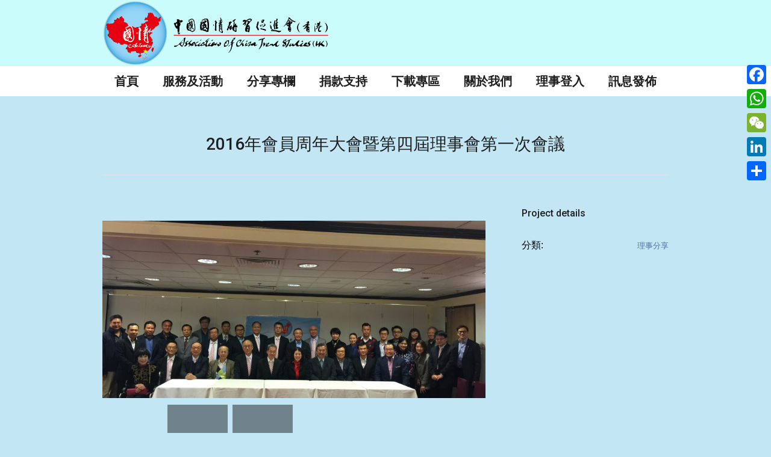

--- FILE ---
content_type: text/html; charset=UTF-8
request_url: http://actshk.org/project/%E7%AC%AC%E5%9B%9B%E5%B1%86%E7%90%86%E4%BA%8B%E6%9C%83%E7%AC%AC%E4%B8%80%E6%AC%A1%E6%9C%83%E8%AD%B0/
body_size: 73027
content:
<!DOCTYPE html>
<!--[if IE 8]>
<html class="ie ie8" lang="zh-TW">
<![endif]-->
<!--[if !(IE 8)]><!-->
<html lang="zh-TW" class="cmsms_html">
<!--<![endif]-->
<head>
<meta charset="UTF-8" />
<meta name="viewport" content="width=device-width, initial-scale=1, maximum-scale=1" />
<link rel="shortcut icon" href="http://actshk.org/wp-content/uploads/2016/03/Logo-only_K.png" type="image/x-icon" />
<link rel="profile" href="http://gmpg.org/xfn/11" />
<link rel="pingback" href="http://actshk.org/xmlrpc.php" />

<meta name='robots' content='index, follow, max-video-preview:-1, max-snippet:-1, max-image-preview:large' />
<script type="text/javascript">                function apbct_attach_event_handler__backend(elem, event, callback){                    if(typeof window.addEventListener === "function") elem.addEventListener(event, callback);                    else                                              elem.attachEvent(event, callback);                }                apbct_attach_event_handler__backend(window, 'load', function(){                    if (typeof apbctLocalStorage === "object")                        apbctLocalStorage.set('ct_checkjs', '1384509455', false );                    else                         console.log('APBCT ERROR: apbct-public--functions is not loaded.');                });    </script><script>window._wca = window._wca || [];</script>

	<!-- This site is optimized with the Yoast SEO plugin v19.4 - https://yoast.com/wordpress/plugins/seo/ -->
	<title>2016年會員周年大會暨第四屆理事會第一次會議 - 中國國情研習促進會（香港）</title>
	<link rel="canonical" href="http://actshk.org/project/第四屆理事會第一次會議/" />
	<meta property="og:locale" content="zh_TW" />
	<meta property="og:type" content="article" />
	<meta property="og:title" content="2016年會員周年大會暨第四屆理事會第一次會議 - 中國國情研習促進會（香港）" />
	<meta property="og:url" content="http://actshk.org/project/第四屆理事會第一次會議/" />
	<meta property="og:site_name" content="中國國情研習促進會（香港）" />
	<meta property="article:publisher" content="https://www.facebook.com/%e4%b8%ad%e5%9c%8b%e5%9c%8b%e6%83%85%e7%a0%94%e7%bf%92%e4%bf%83%e9%80%b2%e6%9c%83-744950235598947/" />
	<meta property="article:modified_time" content="2018-01-12T08:04:32+00:00" />
	<meta name="twitter:card" content="summary" />
	<script type="application/ld+json" class="yoast-schema-graph">{"@context":"https://schema.org","@graph":[{"@type":"WebSite","@id":"http://actshk.org/#website","url":"http://actshk.org/","name":"中國國情研習促進會（香港）","description":"中國國情研習促進會（香港）成立於2011年，創會成員包括工商界、退休公務員、教育界和不同界別的專業人士。成員擁有同一理念，善用各自在工作上的經驗和人際網絡優勢，參與和舉辦各類型活動，推動兩岸四地文化交流，促進同胞之間的溝通與融合，加深對國家的認識。","potentialAction":[{"@type":"SearchAction","target":{"@type":"EntryPoint","urlTemplate":"http://actshk.org/?s={search_term_string}"},"query-input":"required name=search_term_string"}],"inLanguage":"zh-TW"},{"@type":"WebPage","@id":"http://actshk.org/project/%e7%ac%ac%e5%9b%9b%e5%b1%86%e7%90%86%e4%ba%8b%e6%9c%83%e7%ac%ac%e4%b8%80%e6%ac%a1%e6%9c%83%e8%ad%b0/","url":"http://actshk.org/project/%e7%ac%ac%e5%9b%9b%e5%b1%86%e7%90%86%e4%ba%8b%e6%9c%83%e7%ac%ac%e4%b8%80%e6%ac%a1%e6%9c%83%e8%ad%b0/","name":"2016年會員周年大會暨第四屆理事會第一次會議 - 中國國情研習促進會（香港）","isPartOf":{"@id":"http://actshk.org/#website"},"datePublished":"2018-01-12T08:03:07+00:00","dateModified":"2018-01-12T08:04:32+00:00","breadcrumb":{"@id":"http://actshk.org/project/%e7%ac%ac%e5%9b%9b%e5%b1%86%e7%90%86%e4%ba%8b%e6%9c%83%e7%ac%ac%e4%b8%80%e6%ac%a1%e6%9c%83%e8%ad%b0/#breadcrumb"},"inLanguage":"zh-TW","potentialAction":[{"@type":"ReadAction","target":["http://actshk.org/project/%e7%ac%ac%e5%9b%9b%e5%b1%86%e7%90%86%e4%ba%8b%e6%9c%83%e7%ac%ac%e4%b8%80%e6%ac%a1%e6%9c%83%e8%ad%b0/"]}]},{"@type":"BreadcrumbList","@id":"http://actshk.org/project/%e7%ac%ac%e5%9b%9b%e5%b1%86%e7%90%86%e4%ba%8b%e6%9c%83%e7%ac%ac%e4%b8%80%e6%ac%a1%e6%9c%83%e8%ad%b0/#breadcrumb","itemListElement":[{"@type":"ListItem","position":1,"name":"首頁","item":"http://actshk.org/"},{"@type":"ListItem","position":2,"name":"Projects","item":"http://actshk.org/project/"},{"@type":"ListItem","position":3,"name":"2016年會員周年大會暨第四屆理事會第一次會議"}]}]}</script>
	<!-- / Yoast SEO plugin. -->


<link rel='dns-prefetch' href='//static.addtoany.com' />
<link rel='dns-prefetch' href='//stats.wp.com' />
<link rel='dns-prefetch' href='//fonts.googleapis.com' />
<link rel='dns-prefetch' href='//s.w.org' />
<link rel="alternate" type="application/rss+xml" title="訂閱《中國國情研習促進會（香港）》&raquo; 資訊提供" href="http://actshk.org/feed/" />
<link rel="alternate" type="application/rss+xml" title="訂閱《中國國情研習促進會（香港）》&raquo; 留言的資訊提供" href="http://actshk.org/comments/feed/" />
<link rel="alternate" type="text/calendar" title="中國國情研習促進會（香港） &raquo; iCal Feed" href="http://actshk.org/events/?ical=1" />
<script type="text/javascript">
window._wpemojiSettings = {"baseUrl":"https:\/\/s.w.org\/images\/core\/emoji\/14.0.0\/72x72\/","ext":".png","svgUrl":"https:\/\/s.w.org\/images\/core\/emoji\/14.0.0\/svg\/","svgExt":".svg","source":{"concatemoji":"http:\/\/actshk.org\/wp-includes\/js\/wp-emoji-release.min.js?ver=6.0.2"}};
/*! This file is auto-generated */
!function(e,a,t){var n,r,o,i=a.createElement("canvas"),p=i.getContext&&i.getContext("2d");function s(e,t){var a=String.fromCharCode,e=(p.clearRect(0,0,i.width,i.height),p.fillText(a.apply(this,e),0,0),i.toDataURL());return p.clearRect(0,0,i.width,i.height),p.fillText(a.apply(this,t),0,0),e===i.toDataURL()}function c(e){var t=a.createElement("script");t.src=e,t.defer=t.type="text/javascript",a.getElementsByTagName("head")[0].appendChild(t)}for(o=Array("flag","emoji"),t.supports={everything:!0,everythingExceptFlag:!0},r=0;r<o.length;r++)t.supports[o[r]]=function(e){if(!p||!p.fillText)return!1;switch(p.textBaseline="top",p.font="600 32px Arial",e){case"flag":return s([127987,65039,8205,9895,65039],[127987,65039,8203,9895,65039])?!1:!s([55356,56826,55356,56819],[55356,56826,8203,55356,56819])&&!s([55356,57332,56128,56423,56128,56418,56128,56421,56128,56430,56128,56423,56128,56447],[55356,57332,8203,56128,56423,8203,56128,56418,8203,56128,56421,8203,56128,56430,8203,56128,56423,8203,56128,56447]);case"emoji":return!s([129777,127995,8205,129778,127999],[129777,127995,8203,129778,127999])}return!1}(o[r]),t.supports.everything=t.supports.everything&&t.supports[o[r]],"flag"!==o[r]&&(t.supports.everythingExceptFlag=t.supports.everythingExceptFlag&&t.supports[o[r]]);t.supports.everythingExceptFlag=t.supports.everythingExceptFlag&&!t.supports.flag,t.DOMReady=!1,t.readyCallback=function(){t.DOMReady=!0},t.supports.everything||(n=function(){t.readyCallback()},a.addEventListener?(a.addEventListener("DOMContentLoaded",n,!1),e.addEventListener("load",n,!1)):(e.attachEvent("onload",n),a.attachEvent("onreadystatechange",function(){"complete"===a.readyState&&t.readyCallback()})),(e=t.source||{}).concatemoji?c(e.concatemoji):e.wpemoji&&e.twemoji&&(c(e.twemoji),c(e.wpemoji)))}(window,document,window._wpemojiSettings);
</script>
<style type="text/css">
img.wp-smiley,
img.emoji {
	display: inline !important;
	border: none !important;
	box-shadow: none !important;
	height: 1em !important;
	width: 1em !important;
	margin: 0 0.07em !important;
	vertical-align: -0.1em !important;
	background: none !important;
	padding: 0 !important;
}
</style>
	<link rel='stylesheet' id='wp-block-library-css'  href='http://actshk.org/wp-includes/css/dist/block-library/style.min.css?ver=6.0.2' type='text/css' media='all' />
<style id='wp-block-library-inline-css' type='text/css'>
.has-text-align-justify{text-align:justify;}
</style>
<link rel='stylesheet' id='mediaelement-css'  href='http://actshk.org/wp-includes/js/mediaelement/mediaelementplayer-legacy.min.css?ver=4.2.16' type='text/css' media='all' />
<link rel='stylesheet' id='wp-mediaelement-css'  href='http://actshk.org/wp-includes/js/mediaelement/wp-mediaelement.min.css?ver=6.0.2' type='text/css' media='all' />
<style id='global-styles-inline-css' type='text/css'>
body{--wp--preset--color--black: #000000;--wp--preset--color--cyan-bluish-gray: #abb8c3;--wp--preset--color--white: #ffffff;--wp--preset--color--pale-pink: #f78da7;--wp--preset--color--vivid-red: #cf2e2e;--wp--preset--color--luminous-vivid-orange: #ff6900;--wp--preset--color--luminous-vivid-amber: #fcb900;--wp--preset--color--light-green-cyan: #7bdcb5;--wp--preset--color--vivid-green-cyan: #00d084;--wp--preset--color--pale-cyan-blue: #8ed1fc;--wp--preset--color--vivid-cyan-blue: #0693e3;--wp--preset--color--vivid-purple: #9b51e0;--wp--preset--gradient--vivid-cyan-blue-to-vivid-purple: linear-gradient(135deg,rgba(6,147,227,1) 0%,rgb(155,81,224) 100%);--wp--preset--gradient--light-green-cyan-to-vivid-green-cyan: linear-gradient(135deg,rgb(122,220,180) 0%,rgb(0,208,130) 100%);--wp--preset--gradient--luminous-vivid-amber-to-luminous-vivid-orange: linear-gradient(135deg,rgba(252,185,0,1) 0%,rgba(255,105,0,1) 100%);--wp--preset--gradient--luminous-vivid-orange-to-vivid-red: linear-gradient(135deg,rgba(255,105,0,1) 0%,rgb(207,46,46) 100%);--wp--preset--gradient--very-light-gray-to-cyan-bluish-gray: linear-gradient(135deg,rgb(238,238,238) 0%,rgb(169,184,195) 100%);--wp--preset--gradient--cool-to-warm-spectrum: linear-gradient(135deg,rgb(74,234,220) 0%,rgb(151,120,209) 20%,rgb(207,42,186) 40%,rgb(238,44,130) 60%,rgb(251,105,98) 80%,rgb(254,248,76) 100%);--wp--preset--gradient--blush-light-purple: linear-gradient(135deg,rgb(255,206,236) 0%,rgb(152,150,240) 100%);--wp--preset--gradient--blush-bordeaux: linear-gradient(135deg,rgb(254,205,165) 0%,rgb(254,45,45) 50%,rgb(107,0,62) 100%);--wp--preset--gradient--luminous-dusk: linear-gradient(135deg,rgb(255,203,112) 0%,rgb(199,81,192) 50%,rgb(65,88,208) 100%);--wp--preset--gradient--pale-ocean: linear-gradient(135deg,rgb(255,245,203) 0%,rgb(182,227,212) 50%,rgb(51,167,181) 100%);--wp--preset--gradient--electric-grass: linear-gradient(135deg,rgb(202,248,128) 0%,rgb(113,206,126) 100%);--wp--preset--gradient--midnight: linear-gradient(135deg,rgb(2,3,129) 0%,rgb(40,116,252) 100%);--wp--preset--duotone--dark-grayscale: url('#wp-duotone-dark-grayscale');--wp--preset--duotone--grayscale: url('#wp-duotone-grayscale');--wp--preset--duotone--purple-yellow: url('#wp-duotone-purple-yellow');--wp--preset--duotone--blue-red: url('#wp-duotone-blue-red');--wp--preset--duotone--midnight: url('#wp-duotone-midnight');--wp--preset--duotone--magenta-yellow: url('#wp-duotone-magenta-yellow');--wp--preset--duotone--purple-green: url('#wp-duotone-purple-green');--wp--preset--duotone--blue-orange: url('#wp-duotone-blue-orange');--wp--preset--font-size--small: 13px;--wp--preset--font-size--medium: 20px;--wp--preset--font-size--large: 36px;--wp--preset--font-size--x-large: 42px;}.has-black-color{color: var(--wp--preset--color--black) !important;}.has-cyan-bluish-gray-color{color: var(--wp--preset--color--cyan-bluish-gray) !important;}.has-white-color{color: var(--wp--preset--color--white) !important;}.has-pale-pink-color{color: var(--wp--preset--color--pale-pink) !important;}.has-vivid-red-color{color: var(--wp--preset--color--vivid-red) !important;}.has-luminous-vivid-orange-color{color: var(--wp--preset--color--luminous-vivid-orange) !important;}.has-luminous-vivid-amber-color{color: var(--wp--preset--color--luminous-vivid-amber) !important;}.has-light-green-cyan-color{color: var(--wp--preset--color--light-green-cyan) !important;}.has-vivid-green-cyan-color{color: var(--wp--preset--color--vivid-green-cyan) !important;}.has-pale-cyan-blue-color{color: var(--wp--preset--color--pale-cyan-blue) !important;}.has-vivid-cyan-blue-color{color: var(--wp--preset--color--vivid-cyan-blue) !important;}.has-vivid-purple-color{color: var(--wp--preset--color--vivid-purple) !important;}.has-black-background-color{background-color: var(--wp--preset--color--black) !important;}.has-cyan-bluish-gray-background-color{background-color: var(--wp--preset--color--cyan-bluish-gray) !important;}.has-white-background-color{background-color: var(--wp--preset--color--white) !important;}.has-pale-pink-background-color{background-color: var(--wp--preset--color--pale-pink) !important;}.has-vivid-red-background-color{background-color: var(--wp--preset--color--vivid-red) !important;}.has-luminous-vivid-orange-background-color{background-color: var(--wp--preset--color--luminous-vivid-orange) !important;}.has-luminous-vivid-amber-background-color{background-color: var(--wp--preset--color--luminous-vivid-amber) !important;}.has-light-green-cyan-background-color{background-color: var(--wp--preset--color--light-green-cyan) !important;}.has-vivid-green-cyan-background-color{background-color: var(--wp--preset--color--vivid-green-cyan) !important;}.has-pale-cyan-blue-background-color{background-color: var(--wp--preset--color--pale-cyan-blue) !important;}.has-vivid-cyan-blue-background-color{background-color: var(--wp--preset--color--vivid-cyan-blue) !important;}.has-vivid-purple-background-color{background-color: var(--wp--preset--color--vivid-purple) !important;}.has-black-border-color{border-color: var(--wp--preset--color--black) !important;}.has-cyan-bluish-gray-border-color{border-color: var(--wp--preset--color--cyan-bluish-gray) !important;}.has-white-border-color{border-color: var(--wp--preset--color--white) !important;}.has-pale-pink-border-color{border-color: var(--wp--preset--color--pale-pink) !important;}.has-vivid-red-border-color{border-color: var(--wp--preset--color--vivid-red) !important;}.has-luminous-vivid-orange-border-color{border-color: var(--wp--preset--color--luminous-vivid-orange) !important;}.has-luminous-vivid-amber-border-color{border-color: var(--wp--preset--color--luminous-vivid-amber) !important;}.has-light-green-cyan-border-color{border-color: var(--wp--preset--color--light-green-cyan) !important;}.has-vivid-green-cyan-border-color{border-color: var(--wp--preset--color--vivid-green-cyan) !important;}.has-pale-cyan-blue-border-color{border-color: var(--wp--preset--color--pale-cyan-blue) !important;}.has-vivid-cyan-blue-border-color{border-color: var(--wp--preset--color--vivid-cyan-blue) !important;}.has-vivid-purple-border-color{border-color: var(--wp--preset--color--vivid-purple) !important;}.has-vivid-cyan-blue-to-vivid-purple-gradient-background{background: var(--wp--preset--gradient--vivid-cyan-blue-to-vivid-purple) !important;}.has-light-green-cyan-to-vivid-green-cyan-gradient-background{background: var(--wp--preset--gradient--light-green-cyan-to-vivid-green-cyan) !important;}.has-luminous-vivid-amber-to-luminous-vivid-orange-gradient-background{background: var(--wp--preset--gradient--luminous-vivid-amber-to-luminous-vivid-orange) !important;}.has-luminous-vivid-orange-to-vivid-red-gradient-background{background: var(--wp--preset--gradient--luminous-vivid-orange-to-vivid-red) !important;}.has-very-light-gray-to-cyan-bluish-gray-gradient-background{background: var(--wp--preset--gradient--very-light-gray-to-cyan-bluish-gray) !important;}.has-cool-to-warm-spectrum-gradient-background{background: var(--wp--preset--gradient--cool-to-warm-spectrum) !important;}.has-blush-light-purple-gradient-background{background: var(--wp--preset--gradient--blush-light-purple) !important;}.has-blush-bordeaux-gradient-background{background: var(--wp--preset--gradient--blush-bordeaux) !important;}.has-luminous-dusk-gradient-background{background: var(--wp--preset--gradient--luminous-dusk) !important;}.has-pale-ocean-gradient-background{background: var(--wp--preset--gradient--pale-ocean) !important;}.has-electric-grass-gradient-background{background: var(--wp--preset--gradient--electric-grass) !important;}.has-midnight-gradient-background{background: var(--wp--preset--gradient--midnight) !important;}.has-small-font-size{font-size: var(--wp--preset--font-size--small) !important;}.has-medium-font-size{font-size: var(--wp--preset--font-size--medium) !important;}.has-large-font-size{font-size: var(--wp--preset--font-size--large) !important;}.has-x-large-font-size{font-size: var(--wp--preset--font-size--x-large) !important;}
</style>
<link rel='stylesheet' id='layerslider-css'  href='http://actshk.org/wp-content/plugins/LayerSlider/static/css/layerslider.css?ver=5.4.0' type='text/css' media='all' />
<link rel='stylesheet' id='ls-google-fonts-css'  href='http://fonts.googleapis.com/css?family=Lato:100,300,regular,700,900%7COpen+Sans:300%7CIndie+Flower:regular%7COswald:300,regular,700&#038;subset=latin%2Clatin-ext' type='text/css' media='all' />
<link rel='stylesheet' id='ct_public_css-css'  href='http://actshk.org/wp-content/plugins/cleantalk-spam-protect/css/cleantalk-public.min.css?ver=5.182' type='text/css' media='all' />
<link rel='stylesheet' id='contact-form-7-css'  href='http://actshk.org/wp-content/plugins/contact-form-7/includes/css/styles.css?ver=5.5.2' type='text/css' media='all' />
<link rel='stylesheet' id='pc_google_analytics-frontend-css'  href='http://actshk.org/wp-content/plugins/pc-google-analytics/assets/css/frontend.css?ver=1.0.0' type='text/css' media='all' />
<link rel='stylesheet' id='rs-plugin-settings-css'  href='http://actshk.org/wp-content/plugins/revslider/rs-plugin/css/settings.css?ver=4.6.93' type='text/css' media='all' />
<style id='rs-plugin-settings-inline-css' type='text/css'>
.tp-caption a{text-shadow:none; -webkit-transition:all 0.2s ease-out; -moz-transition:all 0.2s ease-out; -o-transition:all 0.2s ease-out; -ms-transition:all 0.2s ease-out}.tp-caption .cmsms-rev-but{font-family:Roboto; font-size:15px; line-height:40px; font-weight:500; background-color:#d43c18; color:#ffffff; display:inline-block; padding:0 20px 2px; border-radius:50px; -webkit-transition:background-color 0.3s ease-out,color 0.3s ease-in-out; -moz-transition:background-color 0.3s ease-out,color 0.3s ease-in-out; -ms-transition:background-color 0.3s ease-out,color 0.3s ease-in-out; -o-transition:background-color 0.3s ease-out,color 0.3s ease-in-out; transition:background-color 0.3s ease-out,color 0.3s ease-in-out}.tp-caption .cmsms-rev-but:hover{background-color:#1e1e1e}.tp-caption .cmsms-rev-but.cmsms-rev-but2{color:#d43c18; background-color:#ffffff}.tp-caption .cmsms-rev-but.cmsms-rev-but2:hover{color:#ffffff; background-color:#d43c18}
</style>
<link rel='stylesheet' id='ShowebloginFbpagePluginStyle-css'  href='http://actshk.org/wp-content/plugins/showeblogin-facebook-page-like-box/css/style.css?ver=6.0.2' type='text/css' media='all' />
<style id='woocommerce-inline-inline-css' type='text/css'>
.woocommerce form .form-row .required { visibility: visible; }
</style>
<link rel='stylesheet' id='wpbaw-public-style-css'  href='http://actshk.org/wp-content/plugins/wp-blog-and-widgets/assets/css/wpbaw-public.css?ver=2.2.6' type='text/css' media='all' />
<link rel='stylesheet' id='theme-style-css'  href='http://actshk.org/wp-content/themes/welfare/style.css?ver=1.0.0' type='text/css' media='screen, print' />
<link rel='stylesheet' id='theme-adapt-css'  href='http://actshk.org/wp-content/themes/welfare/css/adaptive.css?ver=1.0.0' type='text/css' media='screen, print' />
<link rel='stylesheet' id='theme-retina-css'  href='http://actshk.org/wp-content/themes/welfare/css/retina.css?ver=1.0.0' type='text/css' media='screen' />
<link rel='stylesheet' id='ilightbox-css'  href='http://actshk.org/wp-content/themes/welfare/css/ilightbox.css?ver=2.2.0' type='text/css' media='screen' />
<link rel='stylesheet' id='ilightbox-skin-dark-css'  href='http://actshk.org/wp-content/themes/welfare/css/ilightbox-skins/dark-skin.css?ver=2.2.0' type='text/css' media='screen' />
<link rel='stylesheet' id='isotope-css'  href='http://actshk.org/wp-content/themes/welfare/css/jquery.isotope.css?ver=1.5.26' type='text/css' media='screen' />
<link rel='stylesheet' id='theme-cmsms-woo-style-css'  href='http://actshk.org/wp-content/themes/welfare/css/cmsms-woo-style.css?ver=1.0.0' type='text/css' media='screen' />
<link rel='stylesheet' id='theme-cmsms-woo-adaptive-css'  href='http://actshk.org/wp-content/themes/welfare/css/cmsms-woo-adaptive.css?ver=1.0.0' type='text/css' media='screen' />
<link rel='stylesheet' id='theme-cmsms-events-style-css'  href='http://actshk.org/wp-content/themes/welfare/css/cmsms-events-style.css?ver=1.0.0' type='text/css' media='screen' />
<link rel='stylesheet' id='theme-cmsms-events-adaptive-css'  href='http://actshk.org/wp-content/themes/welfare/css/cmsms-events-adaptive.css?ver=1.0.0' type='text/css' media='screen' />
<link rel='stylesheet' id='theme-fonts-schemes-css'  href='http://actshk.org/wp-content/uploads/cmsms_styles/welfare.css?ver=1.0.0' type='text/css' media='screen' />
<link rel='stylesheet' id='theme-icons-css'  href='http://actshk.org/wp-content/themes/welfare/css/fontello.css?ver=1.0.0' type='text/css' media='screen' />
<link rel='stylesheet' id='animate-css'  href='http://actshk.org/wp-content/themes/welfare/css/animate.css?ver=1.0.0' type='text/css' media='screen' />
<!--[if lt IE 9]>
<link rel='stylesheet' id='theme-ie-css'  href='http://actshk.org/wp-content/themes/welfare/css/ie.css?ver=1.0.0' type='text/css' media='screen' />
<![endif]-->
<link rel='stylesheet' id='cmsms-google-fonts-css'  href='//fonts.googleapis.com/css?family=Roboto%3A300%2C300italic%2C400%2C400italic%2C500%2C500italic%2C700%2C700italic&#038;ver=6.0.2' type='text/css' media='all' />
<link rel='stylesheet' id='all-in-one-video-gallery-public-css'  href='http://actshk.org/wp-content/plugins/all-in-one-video-gallery/public/assets/css/public.css?ver=2.6.1' type='text/css' media='all' />
<link rel='stylesheet' id='addtoany-css'  href='http://actshk.org/wp-content/plugins/add-to-any/addtoany.min.css?ver=1.16' type='text/css' media='all' />
<style id='addtoany-inline-css' type='text/css'>
@media screen and (max-width:980px){
.a2a_floating_style.a2a_vertical_style{display:none;}
}
</style>
<link rel='stylesheet' id='jetpack_css-css'  href='http://actshk.org/wp-content/plugins/jetpack/css/jetpack.css?ver=10.3' type='text/css' media='all' />
<script type='text/javascript' src='http://actshk.org/wp-content/plugins/LayerSlider/static/js/greensock.js?ver=1.11.8' id='greensock-js'></script>
<script type='text/javascript' src='http://actshk.org/wp-includes/js/jquery/jquery.min.js?ver=3.6.0' id='jquery-core-js'></script>
<script type='text/javascript' src='http://actshk.org/wp-includes/js/jquery/jquery-migrate.min.js?ver=3.3.2' id='jquery-migrate-js'></script>
<script type='text/javascript' src='http://actshk.org/wp-content/plugins/LayerSlider/static/js/layerslider.kreaturamedia.jquery.js?ver=5.4.0' id='layerslider-js'></script>
<script type='text/javascript' src='http://actshk.org/wp-content/plugins/LayerSlider/static/js/layerslider.transitions.js?ver=5.4.0' id='layerslider-transitions-js'></script>
<script type='text/javascript' id='addtoany-core-js-before'>
window.a2a_config=window.a2a_config||{};a2a_config.callbacks=[];a2a_config.overlays=[];a2a_config.templates={};a2a_localize = {
	Share: "Share",
	Save: "Save",
	Subscribe: "Subscribe",
	Email: "Email",
	Bookmark: "Bookmark",
	ShowAll: "Show all",
	ShowLess: "Show less",
	FindServices: "Find service(s)",
	FindAnyServiceToAddTo: "Instantly find any service to add to",
	PoweredBy: "Powered by",
	ShareViaEmail: "Share via email",
	SubscribeViaEmail: "Subscribe via email",
	BookmarkInYourBrowser: "Bookmark in your browser",
	BookmarkInstructions: "Press Ctrl+D or \u2318+D to bookmark this page",
	AddToYourFavorites: "Add to your favorites",
	SendFromWebOrProgram: "Send from any email address or email program",
	EmailProgram: "Email program",
	More: "More&#8230;",
	ThanksForSharing: "Thanks for sharing!",
	ThanksForFollowing: "Thanks for following!"
};
</script>
<script type='text/javascript' async src='https://static.addtoany.com/menu/page.js' id='addtoany-core-js'></script>
<script type='text/javascript' async src='http://actshk.org/wp-content/plugins/add-to-any/addtoany.min.js?ver=1.1' id='addtoany-jquery-js'></script>
<script type='text/javascript' id='ct_public_functions-js-extra'>
/* <![CDATA[ */
var ctPublicFunctions = {"_ajax_nonce":"4b1f73dde9","_rest_nonce":"148e29d8af","_ajax_url":"\/wp-admin\/admin-ajax.php","_rest_url":"http:\/\/actshk.org\/wp-json\/","data__cookies_type":"native","data__ajax_type":"admin_ajax","text__wait_for_decoding":"Wait for decoding...","cookiePrefix":""};
var ctPublic = {"settings__forms__check_internal":"0","settings__forms__check_external":"0","blog_home":"http:\/\/actshk.org\/","pixel__setting":"0","pixel__enabled":"","pixel__url":null,"data__email_check_before_post":"1","data__cookies_type":"native","data__visible_fields_required":"1"};
/* ]]> */
</script>
<script type='text/javascript' data-cfasync="false" data-pagespeed-no-defer src='http://actshk.org/wp-content/plugins/cleantalk-spam-protect/js/apbct-public-bundle.min.js?ver=5.182' id='ct_public_functions-js'></script>
<script type='text/javascript' src='http://actshk.org/wp-content/plugins/pc-google-analytics/assets/js/frontend.min.js?ver=1.0.0' id='pc_google_analytics-frontend-js'></script>
<script type='text/javascript' src='http://actshk.org/wp-content/plugins/revslider/rs-plugin/js/jquery.themepunch.tools.min.js?ver=4.6.93' id='tp-tools-js'></script>
<script type='text/javascript' src='http://actshk.org/wp-content/plugins/revslider/rs-plugin/js/jquery.themepunch.revolution.min.js?ver=4.6.93' id='revmin-js'></script>
<script defer type='text/javascript' src='https://stats.wp.com/s-202605.js' id='woocommerce-analytics-js'></script>
<script type='text/javascript' src='http://actshk.org/wp-content/themes/welfare/js/jsLibraries.min.js?ver=1.0.0' id='libs-js'></script>
<script type='text/javascript' src='http://actshk.org/wp-content/themes/welfare/js/jquery.iLightBox.min.js?ver=2.2.0' id='iLightBox-js'></script>
<link rel="https://api.w.org/" href="http://actshk.org/wp-json/" /><link rel="EditURI" type="application/rsd+xml" title="RSD" href="http://actshk.org/xmlrpc.php?rsd" />
<link rel="wlwmanifest" type="application/wlwmanifest+xml" href="http://actshk.org/wp-includes/wlwmanifest.xml" /> 
<meta name="generator" content="WordPress 6.0.2" />
<meta name="generator" content="WooCommerce 3.5.0" />
<link rel='shortlink' href='http://actshk.org/?p=9720' />
<link rel="alternate" type="application/json+oembed" href="http://actshk.org/wp-json/oembed/1.0/embed?url=http%3A%2F%2Factshk.org%2Fproject%2F%25e7%25ac%25ac%25e5%259b%259b%25e5%25b1%2586%25e7%2590%2586%25e4%25ba%258b%25e6%259c%2583%25e7%25ac%25ac%25e4%25b8%2580%25e6%25ac%25a1%25e6%259c%2583%25e8%25ad%25b0%2F" />
<link rel="alternate" type="text/xml+oembed" href="http://actshk.org/wp-json/oembed/1.0/embed?url=http%3A%2F%2Factshk.org%2Fproject%2F%25e7%25ac%25ac%25e5%259b%259b%25e5%25b1%2586%25e7%2590%2586%25e4%25ba%258b%25e6%259c%2583%25e7%25ac%25ac%25e4%25b8%2580%25e6%25ac%25a1%25e6%259c%2583%25e8%25ad%25b0%2F&#038;format=xml" />
	<script>
		(function(i,s,o,g,r,a,m){i['GoogleAnalyticsObject']=r;i[r]=i[r]||function(){
		(i[r].q=i[r].q||[]).push(arguments)},i[r].l=1*new Date();a=s.createElement(o),
		m=s.getElementsByTagName(o)[0];a.async=1;a.src=g;m.parentNode.insertBefore(a,m)
		})(window,document,'script','//www.google-analytics.com/analytics.js','ga');
		
		ga('create', 'UA-80127647-1', 'auto');
		ga('send', 'pageview');
		
		</script>
		<script type="text/javascript">
			jQuery(document).ready(function() {
				// CUSTOM AJAX CONTENT LOADING FUNCTION
				var ajaxRevslider = function(obj) {
				
					// obj.type : Post Type
					// obj.id : ID of Content to Load
					// obj.aspectratio : The Aspect Ratio of the Container / Media
					// obj.selector : The Container Selector where the Content of Ajax will be injected. It is done via the Essential Grid on Return of Content
					
					var content = "";

					data = {};
					
					data.action = 'revslider_ajax_call_front';
					data.client_action = 'get_slider_html';
					data.token = '322d42d6aa';
					data.type = obj.type;
					data.id = obj.id;
					data.aspectratio = obj.aspectratio;
					
					// SYNC AJAX REQUEST
					jQuery.ajax({
						type:"post",
						url:"http://actshk.org/wp-admin/admin-ajax.php",
						dataType: 'json',
						data:data,
						async:false,
						success: function(ret, textStatus, XMLHttpRequest) {
							if(ret.success == true)
								content = ret.data;								
						},
						error: function(e) {
							console.log(e);
						}
					});
					
					 // FIRST RETURN THE CONTENT WHEN IT IS LOADED !!
					 return content;						 
				};
				
				// CUSTOM AJAX FUNCTION TO REMOVE THE SLIDER
				var ajaxRemoveRevslider = function(obj) {
					return jQuery(obj.selector+" .rev_slider").revkill();
				};

				// EXTEND THE AJAX CONTENT LOADING TYPES WITH TYPE AND FUNCTION
				var extendessential = setInterval(function() {
					if (jQuery.fn.tpessential != undefined) {
						clearInterval(extendessential);
						if(typeof(jQuery.fn.tpessential.defaults) !== 'undefined') {
							jQuery.fn.tpessential.defaults.ajaxTypes.push({type:"revslider",func:ajaxRevslider,killfunc:ajaxRemoveRevslider,openAnimationSpeed:0.3});   
							// type:  Name of the Post to load via Ajax into the Essential Grid Ajax Container
							// func: the Function Name which is Called once the Item with the Post Type has been clicked
							// killfunc: function to kill in case the Ajax Window going to be removed (before Remove function !
							// openAnimationSpeed: how quick the Ajax Content window should be animated (default is 0.3)
						}
					}
				},30);
			});
		</script>
		<meta name="tec-api-version" content="v1"><meta name="tec-api-origin" content="http://actshk.org"><link rel="https://theeventscalendar.com/" href="http://actshk.org/wp-json/tribe/events/v1/" />		<script>
			document.documentElement.className = document.documentElement.className.replace( 'no-js', 'js' );
		</script>
				<style>
			.no-js img.lazyload { display: none; }
			figure.wp-block-image img.lazyloading { min-width: 150px; }
							.lazyload, .lazyloading { opacity: 0; }
				.lazyloaded {
					opacity: 1;
					transition: opacity 400ms;
					transition-delay: 0ms;
				}
					</style>
		<style type='text/css'>img#wpstats{display:none}</style>
		<style type="text/css">
	.header_top,
	.header_top_outer,
	.header_top_inner, 
	.header_top_aligner, 
	.header_top_donation_but {
		height : 35px;
	}
	
	.header_mid,
	.header_mid_outer,
	.header_mid .header_mid_inner .search_wrap_inner,
	.header_mid .header_mid_inner .header_donation_but_wrap_inner,
	.header_mid .header_mid_inner .slogan_wrap_inner,
	.header_mid .header_mid_inner .social_wrap_inner,
	.header_mid .header_mid_inner nav > div > ul,
	.header_mid .header_mid_inner nav > div > ul > li,
	.header_mid .header_mid_inner nav > div > ul > li > a,
	.header_mid .header_mid_inner nav > div > ul > li > a > span.nav_bg_clr,
	.header_mid .header_mid_inner .logo,
	.header_mid .header_mid_inner .resp_nav_wrap_inner {
		height : 110px;
	}
	
	.header_bot,
	.header_bot_outer,
	.header_bot .header_bot_inner nav > div > ul,
	.header_bot .header_bot_inner nav > div > ul > li,
	.header_bot .header_bot_inner nav > div > ul > li > a {
		height : 50px;
	}
	
	#page.cmsms_heading_after_header #middle, 
	#page.cmsms_heading_under_header #middle .headline .headline_outer {
		padding-top : 110px;
	}
	
	#page.cmsms_heading_after_header.enable_header_top #middle, 
	#page.cmsms_heading_under_header.enable_header_top #middle .headline .headline_outer {
		padding-top : 145px;
	}
	
	#page.cmsms_heading_after_header.enable_header_bottom #middle, 
	#page.cmsms_heading_under_header.enable_header_bottom #middle .headline .headline_outer {
		padding-top : 160px;
	}
	
	#page.cmsms_heading_after_header.enable_header_top.enable_header_bottom #middle, 
	#page.cmsms_heading_under_header.enable_header_top.enable_header_bottom #middle .headline .headline_outer {
		padding-top : 195px;
	}
	
	.cmsms_dynamic_cart {
		margin-top : 68px;
	}
	
	.cmsms_dynamic_cart .widget_shopping_cart_content, 
	.cmsms_added_product_info {
		margin-top : 64px;
	}
	
	@media only screen and (max-width: 1024px) {
		.header_top,
		.header_top_outer,
		.header_top_inner,
		.header_top_aligner,
		.header_top_donation_but,
		.header_mid,
		.header_mid_outer,
		.header_mid .header_mid_inner nav > div > ul,
		.header_mid .header_mid_inner nav > div > ul > li,
		.header_mid .header_mid_inner nav > div > ul > li > a,
		.header_mid .header_mid_inner nav > div > ul > li > a > span.nav_bg_clr,
		.header_bot,
		.header_bot_outer,
		.header_bot .header_bot_inner nav > div > ul,
		.header_bot .header_bot_inner nav > div > ul > li,
		.header_bot .header_bot_inner nav > div > ul > li > a {
			height : auto;
		}
		
		#page.cmsms_heading_after_header #middle, 
		#page.cmsms_heading_under_header #middle .headline .headline_outer, 
		#page.cmsms_heading_after_header.enable_header_top #middle, 
		#page.cmsms_heading_under_header.enable_header_top #middle .headline .headline_outer, 
		#page.cmsms_heading_after_header.enable_header_bottom #middle, 
		#page.cmsms_heading_under_header.enable_header_bottom #middle .headline .headline_outer, 
		#page.cmsms_heading_after_header.enable_header_top.enable_header_bottom #middle, 
		#page.cmsms_heading_under_header.enable_header_top.enable_header_bottom #middle .headline .headline_outer {
			padding-top : 0 !important;
		}
	}
	
	@media only screen and (max-width: 1200px) {
		.cmsms_dynamic_cart {
			margin-top : 123px !important;
		}
	}
html.csstransitions nav > div > ul ul, 
html.csstransitions nav > div > ul div,
html.csstransitions nav > div > ul ul ul {
    -webkit-transition: opacity .1s ease-in-out .1s, margin .1s ease-in-out .1s;
    -moz-transition: opacity .1s ease-in-out .1s, margin .1s ease-in-out .1s;
    -ms-transition: opacity .1s ease-in-out .1s, margin .1s ease-in-out .1s;
    -o-transition: opacity .1s ease-in-out .1s, margin .1s ease-in-out .1s;
    transition: opacity .1s ease-in-out .1s, margin .1s ease-in-out .1s;
}
	#footer.cmsms_footer_default .footer_inner {
		min-height:450px;
	}
	
	.fixed_footer #main {
		margin-bottom:450px;
	}
</style>	<noscript><style>.woocommerce-product-gallery{ opacity: 1 !important; }</style></noscript>
	</head>
<script>
function noMenu() {
  return false;
}
function killCopy(e){
return false
}
function reEnable(){
return true
}
document.onselectstart=new Function ("return false")
if (window.sidebar){
document.onmousedown=killCopy
document.onclick=reEnable
}

</script>
<body oncontextmenu="return noMenu();"  class="project-template-default single single-project postid-9720 single-format-standard woocommerce-no-js tribe-no-js">
	
<!-- _________________________ Start Page _________________________ -->
<section id="page" class="chrome_only cmsms_liquid fixed_header enable_header_bottom enable_header_centered cmsms_heading_after_header hfeed site">

<div class="cmsms_dynamic_cart"><a href="javascript:void(0);" class="cmsms_dynamic_cart_button"><span class="currency">&#36;</span> <span class="woocommerce-Price-amount amount"><span class="woocommerce-Price-currencySymbol">&#36;</span>&nbsp;0.00</span><span class="count cmsms_theme_icon_basket">0</span></a><div class="widget_shopping_cart_content"></div></div>
<!-- _________________________ Start Main _________________________ -->
<div id="main">
	
<!-- _________________________ Start Header _________________________ -->
<header id="header">
		<div class="header_mid" data-height="110">
		<div class="header_mid_outer">
			<div class="header_mid_inner">
						
			<div class="logo_wrap">
<style type="text/css">
	.header_mid .header_mid_inner .logo_wrap {
		width : 375px;
	}
</style>
<a href="http://actshk.org/" title="中國國情研習促進會（香港）" class="logo">
	<img  alt="中國國情研習促進會（香港）" data-src="http://actshk.org/wp-content/uploads/2016/11/2016-Logo-橫_K.png" class="lazyload" src="[data-uri]" /><noscript><img src="http://actshk.org/wp-content/uploads/2016/11/2016-Logo-橫_K.png" alt="中國國情研習促進會（香港）" /></noscript>
<style type="text/css">
	.header_mid_inner .logo .logo_retina {
		width : 609.5px;
	}
</style>
<img   alt="中國國情研習促進會（香港）" width="609.5" height="178.5" data-src="http://actshk.org/wp-content/uploads/2016/11/2016-Logo-橫_K.png" class="logo_retina lazyload" src="[data-uri]" /><noscript><img class="logo_retina" src="http://actshk.org/wp-content/uploads/2016/11/2016-Logo-橫_K.png" alt="中國國情研習促進會（香港）" width="609.5" height="178.5" /></noscript></a>
</div>
			
						</div>
		</div>
	</div>
	<div class="header_bot" data-height="50">
		<div class="header_bot_outer">
			<div class="header_bot_inner">
				<div class="resp_nav_wrap">
					<div class="resp_nav_wrap_inner">
						<div class="resp_nav_content">
							<a class="responsive_nav cmsms_theme_icon_resp_nav" href="javascript:void(0);"></a>
						</div>
					</div>
				</div>
				
				<!-- _________________________ Start Navigation _________________________ -->
				<nav role="navigation">
					<div class="menu-actshk-header-menu-container"><ul id="navigation" class="navigation"><li id="menu-item-9087" class="menu-item menu-item-type-post_type menu-item-object-page menu-item-home menu-item-9087 menu-item-depth-0"><a href="http://actshk.org/"><span class="nav_bg_clr"></span><span>首頁</span></a></li>
<li id="menu-item-7130" class="menu-item menu-item-type-custom menu-item-object-custom menu-item-has-children menu-item-7130 menu-item-depth-0"><a><span class="nav_bg_clr"></span><span>服務及活動</span></a>
<ul class="sub-menu">
	<li id="menu-item-10879" class="menu-item menu-item-type-post_type menu-item-object-page menu-item-10879 menu-item-depth-1"><a href="http://actshk.org/events/%e6%b4%bb%e5%8b%95%e5%8f%8a%e4%ba%a4%e6%b5%81/"><span>活動及交流</span></a>	</li>
	<li id="menu-item-10880" class="menu-item menu-item-type-post_type menu-item-object-page menu-item-10880 menu-item-depth-1"><a href="http://actshk.org/events/%e6%b4%bb%e5%8b%95%e5%8f%8a%e4%ba%a4%e6%b5%81-%e8%88%8a/"><span>活動及交流 – 舊</span></a>	</li>
	<li id="menu-item-5107" class="menu-item menu-item-type-post_type menu-item-object-page menu-item-5107 menu-item-depth-1"><a href="http://actshk.org/events/%e6%95%99%e8%82%b2%e6%9c%8d%e5%8b%99/"><span>教育服務</span></a>	</li>
</ul>
</li>
<li id="menu-item-8690" class="menu-item menu-item-type-custom menu-item-object-custom menu-item-has-children menu-item-8690 menu-item-depth-0"><a><span class="nav_bg_clr"></span><span>分享專欄</span></a>
<ul class="sub-menu">
	<li id="menu-item-10908" class="menu-item menu-item-type-post_type menu-item-object-page menu-item-10908 menu-item-depth-1"><a href="http://actshk.org/%e5%9c%8b%e6%83%85%e6%8e%8c%e7%9f%a5%e8%ad%98/"><span>國情掌知識</span></a>	</li>
	<li id="menu-item-10917" class="menu-item menu-item-type-post_type menu-item-object-page menu-item-10917 menu-item-depth-1"><a href="http://actshk.org/%e5%bd%b1%e7%89%87%e5%88%86%e4%ba%ab/"><span>影片分享</span></a>	</li>
	<li id="menu-item-9073" class="menu-item menu-item-type-post_type menu-item-object-page menu-item-9073 menu-item-depth-1"><a href="http://actshk.org/%e7%a0%94%e7%bf%92%e5%88%86%e4%ba%ab/%e6%8e%88%e6%ac%8a%e8%bd%89%e8%bc%89-2/%e6%8e%88%e6%ac%8a%e8%bd%89%e8%bc%89-3/"><span>授權轉載</span></a>	</li>
	<li id="menu-item-6115" class="menu-item menu-item-type-post_type menu-item-object-page menu-item-6115 menu-item-depth-1"><a href="http://actshk.org/%e7%a0%94%e7%bf%92%e5%88%86%e4%ba%ab/%e6%9c%89%e7%94%a8%e9%80%a3%e7%b5%90/"><span>傳媒連結</span></a>	</li>
	<li id="menu-item-8184" class="menu-item menu-item-type-post_type menu-item-object-page menu-item-8184 menu-item-depth-1"><a href="http://actshk.org/%e7%a0%94%e7%bf%92%e5%88%86%e4%ba%ab/%e5%a5%bd%e6%9b%b8%e6%8e%a8%e4%bb%8b-2/"><span>好書推介</span></a>	</li>
</ul>
</li>
<li id="menu-item-8602" class="menu-item menu-item-type-post_type menu-item-object-page menu-item-8602 menu-item-depth-0"><a href="http://actshk.org/%e6%8d%90%e6%ac%be%e6%94%af%e6%8c%81-3/"><span class="nav_bg_clr"></span><span>捐款支持</span></a></li>
<li id="menu-item-5072" class="menu-item menu-item-type-post_type menu-item-object-page menu-item-5072 menu-item-depth-0"><a href="http://actshk.org/%e6%8d%90%e6%ac%be%e6%94%af%e6%8c%81-3/%e4%b8%8b%e8%bc%89%e5%b0%88%e5%8d%80/"><span class="nav_bg_clr"></span><span>下載專區</span></a></li>
<li id="menu-item-4684" class="menu-item menu-item-type-post_type menu-item-object-page menu-item-has-children menu-item-4684 menu-item-depth-0"><a href="http://actshk.org/about/"><span class="nav_bg_clr"></span><span>關於我們</span></a>
<ul class="sub-menu">
	<li id="menu-item-4977" class="menu-item menu-item-type-post_type menu-item-object-page menu-item-4977 menu-item-depth-1"><a href="http://actshk.org/about/%e6%9c%83%e9%95%b7%e7%9a%84%e8%a9%b1/"><span>會長的話</span></a>	</li>
	<li id="menu-item-6209" class="menu-item menu-item-type-post_type menu-item-object-page menu-item-6209 menu-item-depth-1"><a href="http://actshk.org/about/%e7%90%86%e4%ba%8b%e6%9e%b6%e6%a7%8b/"><span>理事架構</span></a>	</li>
	<li id="menu-item-4982" class="menu-item menu-item-type-post_type menu-item-object-page menu-item-4982 menu-item-depth-1"><a href="http://actshk.org/about/contacts/"><span>聯絡我們</span></a>	</li>
</ul>
</li>
<li id="menu-item-8699" class="menu-item menu-item-type-custom menu-item-object-custom menu-item-has-children menu-item-8699 menu-item-depth-0"><a href="http://actshk.org/會員天地"><span class="nav_bg_clr"></span><span>理事登入</span></a>
<ul class="sub-menu">
	<li id="menu-item-5095" class="menu-item menu-item-type-post_type menu-item-object-page menu-item-5095 menu-item-depth-1"><a href="http://actshk.org/%e6%9c%83%e5%93%a1%e5%a4%a9%e5%9c%b0/%e6%9c%83%e5%93%a1%e8%b3%87%e8%a8%8a/"><span>理事資訊</span></a>	</li>
	<li id="menu-item-7876" class="menu-item menu-item-type-post_type menu-item-object-page menu-item-7876 menu-item-depth-1"><a href="http://actshk.org/%e6%9c%83%e5%93%a1%e5%a4%a9%e5%9c%b0/%e7%90%86%e4%ba%8b%e6%8a%95%e7%a8%bf/"><span>理事投稿</span></a>	</li>
	<li id="menu-item-5094" class="menu-item menu-item-type-post_type menu-item-object-page menu-item-5094 menu-item-depth-1"><a href="http://actshk.org/%e6%9c%83%e5%93%a1%e5%a4%a9%e5%9c%b0/%e6%ad%a1%e8%bf%8e%e5%8a%a0%e5%85%a5/"><span>入會申請表</span></a>	</li>
	<li id="menu-item-8697" class="menu-item menu-item-type-post_type menu-item-object-page menu-item-8697 menu-item-depth-1"><a href="http://actshk.org/%e7%90%86%e4%ba%8b%e5%8b%95%e6%85%8b/"><span>理事動態</span></a>	</li>
</ul>
</li>
<li id="menu-item-8630" class="menu-item menu-item-type-post_type menu-item-object-page menu-item-8630 menu-item-depth-0"><a href="http://actshk.org/%e8%81%b2%e6%98%8e/%e8%a8%8a%e6%81%af%e7%99%bc%e4%bd%88/"><span class="nav_bg_clr"></span><span>訊息發佈</span></a></li>
</ul></div>					<div class="cl"></div>
				</nav>
				<!-- _________________________ Finish Navigation _________________________ -->
				
			</div>
		</div>
	</div>
</header>
<!-- _________________________ Finish Header _________________________ -->

	
<!-- _________________________ Start Middle _________________________ -->
<section id="middle">
<style type="text/css">.headline_color {
				background-color:#9bbbf2;
			}
			.headline_aligner, 
			.cmsms_breadcrumbs_aligner {
				min-height:70px;
			}
		</style>
		<div class="headline cmsms_color_scheme_default">
			<div class="headline_outer">
				<div class="headline_color"></div></div>
		</div><div class="middle_inner">
<section class="content_wrap fullwidth project_page">

<!--_________________________ Start Content _________________________ -->
<div class="middle_content entry" role="main">
	<div class="portfolio opened-article">

<!--_________________________ Start Standard Project _________________________ -->

<article id="post-9720" class="post-9720 project type-project status-publish format-standard hentry pj-categs-80">
<header class="cmsms_project_header entry-header"><h1 class="cmsms_project_title entry-title">2016年會員周年大會暨第四屆理事會第一次會議</h1></header><div class="project_content with_sidebar"><div class="cmsms_project_content entry-content">
<style type="text/css"> 
#cmsms_row_697b124a739dc .cmsms_row_outer_parent { 
	padding-top: 0px; 
} 

#cmsms_row_697b124a739dc .cmsms_row_outer_parent { 
	padding-bottom: 50px; 
} 

 
#cmsms_row_697b124a76e35 .cmsms_row_outer_parent { 
	padding-top: 0px; 
} 

#cmsms_row_697b124a76e35 .cmsms_row_outer_parent { 
	padding-bottom: 50px; 
} 

</style><div id="cmsms_row_697b124a739dc" class="cmsms_row cmsms_color_scheme_default">
<div class="cmsms_row_outer_parent">
<div class="cmsms_row_outer">
<div class="cmsms_row_inner">
<div class="cmsms_row_margin">
<div class="cmsms_column one_first">
<p><script type="text/javascript">jQuery(document).ready(function () { jQuery("#cmsms_hover_slider_697b124a73f19").cmsmsHoverSlider( { sliderBlock : "#cmsms_hover_slider_697b124a73f19", sliderItems : ".cmsms_hover_slider_items", thumbWidth : "100", thumbHeight : "60", activeSlide : 1, pauseTime : 5000, pauseOnHover : true } );} );</script><div id="cmsms_hover_slider_697b124a73f19" class="cmsms_hover_slider">
<ul class="cmsms_hover_slider_items">
<li><figure class="cmsms_hover_slider_full_img"><img width="860" height="400"   alt="" data-src="http://actshk.org/wp-content/uploads/2018/01/相片-15-12-2016-下午7-26-39-1-860x400.jpg" class="attachment-post-thumbnail size-post-thumbnail lazyload" src="[data-uri]" /><noscript><img width="860" height="400" src="http://actshk.org/wp-content/uploads/2018/01/相片-15-12-2016-下午7-26-39-1-860x400.jpg" class="attachment-post-thumbnail size-post-thumbnail" alt="" /></noscript></figure></li><li><figure class="cmsms_hover_slider_full_img"><img width="860" height="400"   alt="" data-src="http://actshk.org/wp-content/uploads/2018/01/相片-15-12-2016-下午6-32-12-1-860x400.jpg" class="attachment-post-thumbnail size-post-thumbnail lazyload" src="[data-uri]" /><noscript><img width="860" height="400" src="http://actshk.org/wp-content/uploads/2018/01/相片-15-12-2016-下午6-32-12-1-860x400.jpg" class="attachment-post-thumbnail size-post-thumbnail" alt="" /></noscript></figure></li><li><figure class="cmsms_hover_slider_full_img"><img width="860" height="400"   alt="" data-src="http://actshk.org/wp-content/uploads/2018/01/相片-15-12-2016-下午7-14-00-1-860x400.jpg" class="attachment-post-thumbnail size-post-thumbnail lazyload" src="[data-uri]" /><noscript><img width="860" height="400" src="http://actshk.org/wp-content/uploads/2018/01/相片-15-12-2016-下午7-14-00-1-860x400.jpg" class="attachment-post-thumbnail size-post-thumbnail" alt="" /></noscript></figure></li></ul>
</div>
</div>
</div>
</div>
</div>
</div>
</div>
<div id="cmsms_row_697b124a76e35" class="cmsms_row cmsms_color_scheme_default">
<div class="cmsms_row_outer_parent">
<div class="cmsms_row_outer">
<div class="cmsms_row_inner">
<div class="cmsms_row_margin">
<div class="cmsms_column one_first">
<div class="cmsms_text">
<p><span style="font-size: 16pt; font-family: 'times new roman', times, serif;">本會於2016年12月15日召開2016年會員周年大會暨第四屆第一次理事會</span></p>
</div>
</div>
</div>
</div>
</div>
</div>
</div>

<div class="cl"></div></div></div><div class="project_sidebar"><div class="project_details entry-meta"><h4 class="project_details_title">Project details</h4><div class="project_details_item"><div class="project_details_item_title">分類:</div><div class="project_details_item_desc"><span class="cmsms_project_category"><a href="http://actshk.org/pj-categs/%e7%90%86%e4%ba%8b%e5%88%86%e4%ba%ab/" rel="tag">理事分享</a></span></div></div></div></div>	<div class="cl"></div>
</article>
<!--_________________________ Finish Standard Project _________________________ -->

<aside class="post_nav"><span class="cmsms_next_post cmsms_theme_icon_slide_next"><a href="http://actshk.org/project/%e7%ac%ac%e5%9b%9b%e5%b1%86%e7%90%86%e4%ba%8b%e6%9c%83%e7%ac%ac%e4%ba%8c%e6%ac%a1%e6%9c%83%e8%ad%b0/" rel="next">第四屆理事會第二次會議</a></span><span class="cmsms_prev_post cmsms_theme_icon_slide_prev"><a href="http://actshk.org/project/%e7%ac%ac%e4%b8%89%e5%b1%86%e7%90%86%e4%ba%8b%e6%9c%83%e7%ac%ac%e5%8d%81%e4%ba%8c%e6%ac%a1%e6%9c%83%e8%ad%b0/" rel="prev">第三屆理事會第十二次會議</a></span></aside><aside class="cmsms_tabs tabs_mode_tab related_posts_tabs"><h3>More projects</h3><ul class="cmsms_tabs_list"><li class="cmsms_tabs_list_item current_tab"><a href="#">Popular</a></li><li class="cmsms_tabs_list_item"><a href="#">Latest</a></li></ul><div class="cmsms_tabs_wrap"><div class="cmsms_tab related_posts_content_tab active_tab"><div class="cmsms_tab_inner"><div class="one_half"><div class="rel_post_content"><figure class="alignleft"><a href="http://actshk.org/project/%e5%8f%83%e8%a7%80%e5%a4%96%e4%ba%a4%e9%83%a8%e8%88%87%e5%a4%96%e4%ba%a4%e9%83%a8%e5%ae%8b%e5%a6%82%e5%ae%89%e5%89%af%e7%89%b9%e6%b4%be%e5%93%a1%e4%ba%a4%e6%b5%81/" title="參觀外交部"><img width="300" height="300"   alt="參觀外交部" title="參觀外交部" style="width:100px; height:100px;" data-srcset="http://actshk.org/wp-content/uploads/2015/11/-本地-15-1018-外交部-0001-e1452493356492-300x300.jpg 300w, http://actshk.org/wp-content/uploads/2015/11/-本地-15-1018-外交部-0001-e1452493356492-150x150.jpg 150w, http://actshk.org/wp-content/uploads/2015/11/-本地-15-1018-外交部-0001-e1452493356492-580x580.jpg 580w, http://actshk.org/wp-content/uploads/2015/11/-本地-15-1018-外交部-0001-e1452493356492-180x180.jpg 180w, http://actshk.org/wp-content/uploads/2015/11/-本地-15-1018-外交部-0001-e1452493356492-600x600.jpg 600w"  data-src="http://actshk.org/wp-content/uploads/2015/11/-本地-15-1018-外交部-0001-e1452493356492-300x300.jpg" data-sizes="(max-width: 300px) 100vw, 300px" class="attachment-square-thumb size-square-thumb wp-post-image lazyload" src="[data-uri]" /><noscript><img width="300" height="300" src="http://actshk.org/wp-content/uploads/2015/11/-本地-15-1018-外交部-0001-e1452493356492-300x300.jpg" class="attachment-square-thumb size-square-thumb wp-post-image" alt="參觀外交部" title="參觀外交部" style="width:100px; height:100px;" srcset="http://actshk.org/wp-content/uploads/2015/11/-本地-15-1018-外交部-0001-e1452493356492-300x300.jpg 300w, http://actshk.org/wp-content/uploads/2015/11/-本地-15-1018-外交部-0001-e1452493356492-150x150.jpg 150w, http://actshk.org/wp-content/uploads/2015/11/-本地-15-1018-外交部-0001-e1452493356492-580x580.jpg 580w, http://actshk.org/wp-content/uploads/2015/11/-本地-15-1018-外交部-0001-e1452493356492-180x180.jpg 180w, http://actshk.org/wp-content/uploads/2015/11/-本地-15-1018-外交部-0001-e1452493356492-600x600.jpg 600w" sizes="(max-width: 300px) 100vw, 300px" /></noscript></a></figure><h4 class="related_posts_item_title"><a href="http://actshk.org/project/%e5%8f%83%e8%a7%80%e5%a4%96%e4%ba%a4%e9%83%a8%e8%88%87%e5%a4%96%e4%ba%a4%e9%83%a8%e5%ae%8b%e5%a6%82%e5%ae%89%e5%89%af%e7%89%b9%e6%b4%be%e5%93%a1%e4%ba%a4%e6%b5%81/" title="參觀外交部">參觀外交部</a></h4></div></div><div class="one_half last"><div class="rel_post_content"><figure class="alignleft"><a href="http://actshk.org/project/%e5%8f%83%e8%a7%80%e7%9f%b3%e9%bc%93%e6%b4%b2/" title="參觀石鼓洲"><img width="300" height="300"   alt="參觀石鼓洲" title="參觀石鼓洲" style="width:100px; height:100px;" loading="lazy" data-srcset="http://actshk.org/wp-content/uploads/2015/07/20150729_60-300x300.jpg 300w, http://actshk.org/wp-content/uploads/2015/07/20150729_60-150x150.jpg 150w, http://actshk.org/wp-content/uploads/2015/07/20150729_60-55x55.jpg 55w, http://actshk.org/wp-content/uploads/2015/07/20150729_60-580x580.jpg 580w"  data-src="http://actshk.org/wp-content/uploads/2015/07/20150729_60-300x300.jpg" data-sizes="(max-width: 300px) 100vw, 300px" class="attachment-square-thumb size-square-thumb wp-post-image lazyload" src="[data-uri]" /><noscript><img width="300" height="300" src="http://actshk.org/wp-content/uploads/2015/07/20150729_60-300x300.jpg" class="attachment-square-thumb size-square-thumb wp-post-image" alt="參觀石鼓洲" title="參觀石鼓洲" style="width:100px; height:100px;" loading="lazy" srcset="http://actshk.org/wp-content/uploads/2015/07/20150729_60-300x300.jpg 300w, http://actshk.org/wp-content/uploads/2015/07/20150729_60-150x150.jpg 150w, http://actshk.org/wp-content/uploads/2015/07/20150729_60-55x55.jpg 55w, http://actshk.org/wp-content/uploads/2015/07/20150729_60-580x580.jpg 580w" sizes="(max-width: 300px) 100vw, 300px" /></noscript></a></figure><h4 class="related_posts_item_title"><a href="http://actshk.org/project/%e5%8f%83%e8%a7%80%e7%9f%b3%e9%bc%93%e6%b4%b2/" title="參觀石鼓洲">參觀石鼓洲</a></h4></div></div><div class="cl"></div><div class="one_half"><div class="rel_post_content"><figure class="alignleft"><a href="http://actshk.org/project/%e5%8f%83%e8%a7%80%e9%b3%b3%e5%87%b0%e8%a1%9b%e8%a6%96/" title="參觀鳳凰衛視"><img width="300" height="300"   alt="參觀鳳凰衛視" title="參觀鳳凰衛視" style="width:100px; height:100px;" loading="lazy" data-srcset="http://actshk.org/wp-content/uploads/2015/11/活動及交流-本地-15-0728-鳳凰衛視-0001-300x300.jpg 300w, http://actshk.org/wp-content/uploads/2015/11/活動及交流-本地-15-0728-鳳凰衛視-0001-150x150.jpg 150w, http://actshk.org/wp-content/uploads/2015/11/活動及交流-本地-15-0728-鳳凰衛視-0001-55x55.jpg 55w, http://actshk.org/wp-content/uploads/2015/11/活動及交流-本地-15-0728-鳳凰衛視-0001-580x580.jpg 580w, http://actshk.org/wp-content/uploads/2015/11/活動及交流-本地-15-0728-鳳凰衛視-0001-180x180.jpg 180w, http://actshk.org/wp-content/uploads/2015/11/活動及交流-本地-15-0728-鳳凰衛視-0001-600x600.jpg 600w"  data-src="http://actshk.org/wp-content/uploads/2015/11/活動及交流-本地-15-0728-鳳凰衛視-0001-300x300.jpg" data-sizes="(max-width: 300px) 100vw, 300px" class="attachment-square-thumb size-square-thumb wp-post-image lazyload" src="[data-uri]" /><noscript><img width="300" height="300" src="http://actshk.org/wp-content/uploads/2015/11/活動及交流-本地-15-0728-鳳凰衛視-0001-300x300.jpg" class="attachment-square-thumb size-square-thumb wp-post-image" alt="參觀鳳凰衛視" title="參觀鳳凰衛視" style="width:100px; height:100px;" loading="lazy" srcset="http://actshk.org/wp-content/uploads/2015/11/活動及交流-本地-15-0728-鳳凰衛視-0001-300x300.jpg 300w, http://actshk.org/wp-content/uploads/2015/11/活動及交流-本地-15-0728-鳳凰衛視-0001-150x150.jpg 150w, http://actshk.org/wp-content/uploads/2015/11/活動及交流-本地-15-0728-鳳凰衛視-0001-55x55.jpg 55w, http://actshk.org/wp-content/uploads/2015/11/活動及交流-本地-15-0728-鳳凰衛視-0001-580x580.jpg 580w, http://actshk.org/wp-content/uploads/2015/11/活動及交流-本地-15-0728-鳳凰衛視-0001-180x180.jpg 180w, http://actshk.org/wp-content/uploads/2015/11/活動及交流-本地-15-0728-鳳凰衛視-0001-600x600.jpg 600w" sizes="(max-width: 300px) 100vw, 300px" /></noscript></a></figure><h4 class="related_posts_item_title"><a href="http://actshk.org/project/%e5%8f%83%e8%a7%80%e9%b3%b3%e5%87%b0%e8%a1%9b%e8%a6%96/" title="參觀鳳凰衛視">參觀鳳凰衛視</a></h4></div></div><div class="one_half last"><div class="rel_post_content"><figure class="alignleft"><a href="http://actshk.org/project/%e9%be%90%e6%84%9b%e8%98%ad%e8%ad%b0%e5%93%a1%e8%ac%9b%e5%ba%a7-%e5%89%b5%e6%84%8f%e5%81%87%e6%9c%9f-%e4%b8%bb%e5%8b%95%e8%a8%88%e5%8a%83/" title="龐愛蘭議員講座-創意假期 主動計劃"><span class="img_placeholder cmsms_theme_icon_video"></span></a></figure><h4 class="related_posts_item_title"><a href="http://actshk.org/project/%e9%be%90%e6%84%9b%e8%98%ad%e8%ad%b0%e5%93%a1%e8%ac%9b%e5%ba%a7-%e5%89%b5%e6%84%8f%e5%81%87%e6%9c%9f-%e4%b8%bb%e5%8b%95%e8%a8%88%e5%8a%83/" title="龐愛蘭議員講座-創意假期 主動計劃">龐愛蘭議員講座-創意假期 主動計劃</a></h4></div></div><div class="cl"></div></div></div><div class="cmsms_tab related_posts_content_tab"><div class="cmsms_tab_inner"><div class="one_half"><div class="rel_post_content"><figure class="alignleft"><a href="http://actshk.org/project/%e5%9c%8b%e6%97%97%e4%b8%8b%e7%9a%84%e8%ac%9b%e8%a9%b1/" title="國旗下的講話"><span class="img_placeholder cmsms_theme_icon_video"></span></a></figure><h4 class="related_posts_item_title"><a href="http://actshk.org/project/%e5%9c%8b%e6%97%97%e4%b8%8b%e7%9a%84%e8%ac%9b%e8%a9%b1/" title="國旗下的講話">國旗下的講話</a></h4></div></div><div class="one_half last"><div class="rel_post_content"><figure class="alignleft"><a href="http://actshk.org/project/%e6%8e%a2%e8%a8%aa%e9%82%8a%e7%95%8c%e8%ad%a6%e5%8d%80/" title="探訪邊界警區"><span class="img_placeholder cmsms_theme_icon_video"></span></a></figure><h4 class="related_posts_item_title"><a href="http://actshk.org/project/%e6%8e%a2%e8%a8%aa%e9%82%8a%e7%95%8c%e8%ad%a6%e5%8d%80/" title="探訪邊界警區">探訪邊界警區</a></h4></div></div><div class="cl"></div><div class="one_half"><div class="rel_post_content"><figure class="alignleft"><a href="http://actshk.org/project/%e6%b7%b1%e5%9c%b3%e5%9d%aa%e5%b1%b1%e5%8d%80%e8%80%83%e5%af%9f%e5%9c%98/" title="深圳坪山區考察團"><span class="img_placeholder cmsms_theme_icon_video"></span></a></figure><h4 class="related_posts_item_title"><a href="http://actshk.org/project/%e6%b7%b1%e5%9c%b3%e5%9d%aa%e5%b1%b1%e5%8d%80%e8%80%83%e5%af%9f%e5%9c%98/" title="深圳坪山區考察團">深圳坪山區考察團</a></h4></div></div><div class="one_half last"><div class="rel_post_content"><figure class="alignleft"><a href="http://actshk.org/project/%e7%ac%ac%e5%8d%81%e4%b8%80%e5%b1%86%e7%90%86%e4%ba%8b%e5%b0%b1%e8%81%b7%e5%85%b8%e7%a6%ae%e6%9a%a8%e5%85%a7%e5%9c%b0%e5%88%86%e6%9c%83%e6%88%90%e7%ab%8b%e6%85%b6%e5%85%b8/" title="第十一屆理事就職典禮暨內地分會成立慶典"><span class="img_placeholder cmsms_theme_icon_video"></span></a></figure><h4 class="related_posts_item_title"><a href="http://actshk.org/project/%e7%ac%ac%e5%8d%81%e4%b8%80%e5%b1%86%e7%90%86%e4%ba%8b%e5%b0%b1%e8%81%b7%e5%85%b8%e7%a6%ae%e6%9a%a8%e5%85%a7%e5%9c%b0%e5%88%86%e6%9c%83%e6%88%90%e7%ab%8b%e6%85%b6%e5%85%b8/" title="第十一屆理事就職典禮暨內地分會成立慶典">第十一屆理事就職典禮暨內地分會成立慶典</a></h4></div></div><div class="cl"></div></div></div></div></aside></div></div>
<!-- _________________________ Finish Content _________________________ -->

</section></div>
</section>
<!-- _________________________ Finish Middle _________________________ -->


<!-- _________________________ Start Bottom _________________________ -->
<section id="bottom" class="cmsms_color_scheme_first">
<div class="bottom_bg">
<div class="bottom_outer">
<div class="bottom_inner sidebar_layout_14141414">
<div class="cl"></div></div></div></div></section><!-- _________________________ Finish Bottom _________________________ -->

<a href="javascript:void(0);" id="slide_top" class="cmsms_theme_icon_slide_top"></a>
	</div>
<!-- _________________________ Finish Main _________________________ -->

<!-- _________________________ Start Footer _________________________ -->
	<footer id="footer" role="contentinfo" class="cmsms_color_scheme_third cmsms_footer_small">
		<div class="footer_bg">
			<div class="footer_inner">
		<nav><div class="menu-footer-navigation-container"><ul id="footer_nav" class="footer_nav"><li id="menu-item-4636" class="menu-item menu-item-type-post_type menu-item-object-page menu-item-4636"><a href="http://actshk.org/about/">關於我們</a></li>
<li id="menu-item-4641" class="menu-item menu-item-type-post_type menu-item-object-page menu-item-4641"><a href="http://actshk.org/about/contacts/">聯絡我們</a></li>
</ul></div></nav><h3 class="widgettitle"><b>  </b></h3><span class="copyright">© 2011-2016  中國國情研習促進會（香港） 版權所有 不得轉載</span>
			</div>
		</div>
	</footer>
<!-- _________________________ Finish Footer _________________________ -->

</section>
<!-- _________________________ Finish Page _________________________ -->

<script type="text/javascript">				
                    window.addEventListener('DOMContentLoaded', function () {
                        setTimeout(function(){
                            if( document.querySelectorAll('[name^=ct_checkjs]').length > 0 ) {
                                apbct_public_sendAJAX(	
                                    { action: 'apbct_js_keys__get' },	
                                    { callback: apbct_js_keys__set_input_value }
                                )
                            }
                        },0)					    
                    })				
                </script><div class="a2a_kit a2a_kit_size_32 a2a_floating_style a2a_vertical_style" style="right:0px;top:100px;background-color:transparent"><a class="a2a_button_facebook" href="https://www.addtoany.com/add_to/facebook?linkurl=http%3A%2F%2Factshk.org%2Fproject%2F%25E7%25AC%25AC%25E5%259B%259B%25E5%25B1%2586%25E7%2590%2586%25E4%25BA%258B%25E6%259C%2583%25E7%25AC%25AC%25E4%25B8%2580%25E6%25AC%25A1%25E6%259C%2583%25E8%25AD%25B0%2F&amp;linkname=2016%E5%B9%B4%E6%9C%83%E5%93%A1%E5%91%A8%E5%B9%B4%E5%A4%A7%E6%9C%83%E6%9A%A8%E7%AC%AC%E5%9B%9B%E5%B1%86%E7%90%86%E4%BA%8B%E6%9C%83%E7%AC%AC%E4%B8%80%E6%AC%A1%E6%9C%83%E8%AD%B0%20-%20%E4%B8%AD%E5%9C%8B%E5%9C%8B%E6%83%85%E7%A0%94%E7%BF%92%E4%BF%83%E9%80%B2%E6%9C%83%EF%BC%88%E9%A6%99%E6%B8%AF%EF%BC%89" title="Facebook" rel="nofollow noopener" target="_blank"></a><a class="a2a_button_whatsapp" href="https://www.addtoany.com/add_to/whatsapp?linkurl=http%3A%2F%2Factshk.org%2Fproject%2F%25E7%25AC%25AC%25E5%259B%259B%25E5%25B1%2586%25E7%2590%2586%25E4%25BA%258B%25E6%259C%2583%25E7%25AC%25AC%25E4%25B8%2580%25E6%25AC%25A1%25E6%259C%2583%25E8%25AD%25B0%2F&amp;linkname=2016%E5%B9%B4%E6%9C%83%E5%93%A1%E5%91%A8%E5%B9%B4%E5%A4%A7%E6%9C%83%E6%9A%A8%E7%AC%AC%E5%9B%9B%E5%B1%86%E7%90%86%E4%BA%8B%E6%9C%83%E7%AC%AC%E4%B8%80%E6%AC%A1%E6%9C%83%E8%AD%B0%20-%20%E4%B8%AD%E5%9C%8B%E5%9C%8B%E6%83%85%E7%A0%94%E7%BF%92%E4%BF%83%E9%80%B2%E6%9C%83%EF%BC%88%E9%A6%99%E6%B8%AF%EF%BC%89" title="WhatsApp" rel="nofollow noopener" target="_blank"></a><a class="a2a_button_wechat" href="https://www.addtoany.com/add_to/wechat?linkurl=http%3A%2F%2Factshk.org%2Fproject%2F%25E7%25AC%25AC%25E5%259B%259B%25E5%25B1%2586%25E7%2590%2586%25E4%25BA%258B%25E6%259C%2583%25E7%25AC%25AC%25E4%25B8%2580%25E6%25AC%25A1%25E6%259C%2583%25E8%25AD%25B0%2F&amp;linkname=2016%E5%B9%B4%E6%9C%83%E5%93%A1%E5%91%A8%E5%B9%B4%E5%A4%A7%E6%9C%83%E6%9A%A8%E7%AC%AC%E5%9B%9B%E5%B1%86%E7%90%86%E4%BA%8B%E6%9C%83%E7%AC%AC%E4%B8%80%E6%AC%A1%E6%9C%83%E8%AD%B0%20-%20%E4%B8%AD%E5%9C%8B%E5%9C%8B%E6%83%85%E7%A0%94%E7%BF%92%E4%BF%83%E9%80%B2%E6%9C%83%EF%BC%88%E9%A6%99%E6%B8%AF%EF%BC%89" title="WeChat" rel="nofollow noopener" target="_blank"></a><a class="a2a_button_linkedin" href="https://www.addtoany.com/add_to/linkedin?linkurl=http%3A%2F%2Factshk.org%2Fproject%2F%25E7%25AC%25AC%25E5%259B%259B%25E5%25B1%2586%25E7%2590%2586%25E4%25BA%258B%25E6%259C%2583%25E7%25AC%25AC%25E4%25B8%2580%25E6%25AC%25A1%25E6%259C%2583%25E8%25AD%25B0%2F&amp;linkname=2016%E5%B9%B4%E6%9C%83%E5%93%A1%E5%91%A8%E5%B9%B4%E5%A4%A7%E6%9C%83%E6%9A%A8%E7%AC%AC%E5%9B%9B%E5%B1%86%E7%90%86%E4%BA%8B%E6%9C%83%E7%AC%AC%E4%B8%80%E6%AC%A1%E6%9C%83%E8%AD%B0%20-%20%E4%B8%AD%E5%9C%8B%E5%9C%8B%E6%83%85%E7%A0%94%E7%BF%92%E4%BF%83%E9%80%B2%E6%9C%83%EF%BC%88%E9%A6%99%E6%B8%AF%EF%BC%89" title="LinkedIn" rel="nofollow noopener" target="_blank"></a><a class="a2a_dd addtoany_share_save addtoany_share" href="https://www.addtoany.com/share"></a></div>		<script>
		( function ( body ) {
			'use strict';
			body.className = body.className.replace( /\btribe-no-js\b/, 'tribe-js' );
		} )( document.body );
		</script>
		<script> /* <![CDATA[ */var tribe_l10n_datatables = {"aria":{"sort_ascending":": activate to sort column ascending","sort_descending":": activate to sort column descending"},"length_menu":"Show _MENU_ entries","empty_table":"No data available in table","info":"Showing _START_ to _END_ of _TOTAL_ entries","info_empty":"Showing 0 to 0 of 0 entries","info_filtered":"(filtered from _MAX_ total entries)","zero_records":"No matching records found","search":"Search:","all_selected_text":"All items on this page were selected. ","select_all_link":"Select all pages","clear_selection":"Clear Selection.","pagination":{"all":"All","next":"\u4e0b\u4e00\u9801","previous":"Previous"},"select":{"rows":{"0":"","_":": Selected %d rows","1":": Selected 1 row"}},"datepicker":{"dayNames":["\u661f\u671f\u65e5","\u661f\u671f\u4e00","\u661f\u671f\u4e8c","\u661f\u671f\u4e09","\u661f\u671f\u56db","\u661f\u671f\u4e94","\u661f\u671f\u516d"],"dayNamesShort":["\u9031\u65e5","\u9031\u4e00","\u9031\u4e8c","\u9031\u4e09","\u9031\u56db","\u9031\u4e94","\u9031\u516d"],"dayNamesMin":["\u65e5","\u4e00","\u4e8c","\u4e09","\u56db","\u4e94","\u516d"],"monthNames":["1 \u6708","2 \u6708","3 \u6708","4 \u6708","5 \u6708","6 \u6708","7 \u6708","8 \u6708","9 \u6708","10 \u6708","11 \u6708","12 \u6708"],"monthNamesShort":["1 \u6708","2 \u6708","3 \u6708","4 \u6708","5 \u6708","6 \u6708","7 \u6708","8 \u6708","9 \u6708","10 \u6708","11 \u6708","12 \u6708"],"monthNamesMin":["1 \u6708","2 \u6708","3 \u6708","4 \u6708","5 \u6708","6 \u6708","7 \u6708","8 \u6708","9 \u6708","10 \u6708","11 \u6708","12 \u6708"],"nextText":"Next","prevText":"Prev","currentText":"Today","closeText":"Done","today":"Today","clear":"Clear"}};/* ]]> */ </script>	<script type="text/javascript">
		var c = document.body.className;
		c = c.replace(/woocommerce-no-js/, 'woocommerce-js');
		document.body.className = c;
	</script>
	<script type='text/javascript' src='http://actshk.org/wp-content/plugins/cmsms-mega-menu/js/jquery.megaMenu.js?ver=1.2.3' id='megamenu-js'></script>
<script type='text/javascript' src='http://actshk.org/wp-includes/js/dist/vendor/regenerator-runtime.min.js?ver=0.13.9' id='regenerator-runtime-js'></script>
<script type='text/javascript' src='http://actshk.org/wp-includes/js/dist/vendor/wp-polyfill.min.js?ver=3.15.0' id='wp-polyfill-js'></script>
<script type='text/javascript' id='contact-form-7-js-extra'>
/* <![CDATA[ */
var wpcf7 = {"api":{"root":"http:\/\/actshk.org\/wp-json\/","namespace":"contact-form-7\/v1"}};
/* ]]> */
</script>
<script type='text/javascript' src='http://actshk.org/wp-content/plugins/contact-form-7/includes/js/index.js?ver=5.5.2' id='contact-form-7-js'></script>
<script type='text/javascript' src='http://actshk.org/wp-content/plugins/woocommerce/assets/js/jquery-blockui/jquery.blockUI.min.js?ver=2.70' id='jquery-blockui-js'></script>
<script type='text/javascript' id='wc-add-to-cart-js-extra'>
/* <![CDATA[ */
var wc_add_to_cart_params = {"ajax_url":"\/wp-admin\/admin-ajax.php","wc_ajax_url":"\/?wc-ajax=%%endpoint%%","i18n_view_cart":"\u67e5\u770b\u8cfc\u7269\u8eca","cart_url":"http:\/\/actshk.org","is_cart":"","cart_redirect_after_add":"no"};
/* ]]> */
</script>
<script type='text/javascript' src='http://actshk.org/wp-content/plugins/woocommerce/assets/js/frontend/add-to-cart.min.js?ver=3.5.0' id='wc-add-to-cart-js'></script>
<script type='text/javascript' src='http://actshk.org/wp-content/plugins/woocommerce/assets/js/js-cookie/js.cookie.min.js?ver=2.1.4' id='js-cookie-js'></script>
<script type='text/javascript' id='woocommerce-js-extra'>
/* <![CDATA[ */
var woocommerce_params = {"ajax_url":"\/wp-admin\/admin-ajax.php","wc_ajax_url":"\/?wc-ajax=%%endpoint%%"};
/* ]]> */
</script>
<script type='text/javascript' src='http://actshk.org/wp-content/plugins/woocommerce/assets/js/frontend/woocommerce.min.js?ver=3.5.0' id='woocommerce-js'></script>
<script type='text/javascript' id='wc-cart-fragments-js-extra'>
/* <![CDATA[ */
var wc_cart_fragments_params = {"ajax_url":"\/wp-admin\/admin-ajax.php","wc_ajax_url":"\/?wc-ajax=%%endpoint%%","cart_hash_key":"wc_cart_hash_0d1cd557a8b1927095cddfb7954910a2","fragment_name":"wc_fragments_0d1cd557a8b1927095cddfb7954910a2"};
/* ]]> */
</script>
<script type='text/javascript' src='http://actshk.org/wp-content/plugins/woocommerce/assets/js/frontend/cart-fragments.min.js?ver=3.5.0' id='wc-cart-fragments-js'></script>
<script type='text/javascript' id='wc-cart-fragments-js-after'>
		jQuery( 'body' ).bind( 'wc_fragments_refreshed', function() {
			var jetpackLazyImagesLoadEvent;
			try {
				jetpackLazyImagesLoadEvent = new Event( 'jetpack-lazy-images-load', {
					bubbles: true,
					cancelable: true
				} );
			} catch ( e ) {
				jetpackLazyImagesLoadEvent = document.createEvent( 'Event' )
				jetpackLazyImagesLoadEvent.initEvent( 'jetpack-lazy-images-load', true, true );
			}
			jQuery( 'body' ).get( 0 ).dispatchEvent( jetpackLazyImagesLoadEvent );
		} );
		
</script>
<script type='text/javascript' id='jLibs-js-extra'>
/* <![CDATA[ */
var cmsms_jlibs = {"button_height":"-22"};
/* ]]> */
</script>
<script type='text/javascript' src='http://actshk.org/wp-content/themes/welfare/js/jqueryLibraries.min.js?ver=1.0.0' id='jLibs-js'></script>
<script type='text/javascript' id='script-js-extra'>
/* <![CDATA[ */
var cmsms_script = {"theme_url":"http:\/\/actshk.org\/wp-content\/themes\/welfare","site_url":"http:\/\/actshk.org\/","primary_color":"#5173a6","ilightbox_skin":"dark","ilightbox_path":"horizontal","ilightbox_infinite":"0","ilightbox_aspect_ratio":"1","ilightbox_mobile_optimizer":"1","ilightbox_max_scale":"1","ilightbox_min_scale":"0.2","ilightbox_inner_toolbar":"0","ilightbox_smart_recognition":"0","ilightbox_fullscreen_one_slide":"0","ilightbox_fullscreen_viewport":"center","ilightbox_controls_toolbar":"1","ilightbox_controls_arrows":"0","ilightbox_controls_fullscreen":"1","ilightbox_controls_thumbnail":"1","ilightbox_controls_keyboard":"1","ilightbox_controls_mousewheel":"1","ilightbox_controls_swipe":"1","ilightbox_controls_slideshow":"0","ilightbox_close_text":"Close","ilightbox_enter_fullscreen_text":"Enter Fullscreen (Shift+Enter)","ilightbox_exit_fullscreen_text":"Exit Fullscreen (Shift+Enter)","ilightbox_slideshow_text":"Slideshow","ilightbox_next_text":"Next","ilightbox_previous_text":"Previous","ilightbox_load_image_error":"An error occurred when trying to load photo.","ilightbox_load_contents_error":"An error occurred when trying to load contents.","ilightbox_missing_plugin_error":"The content your are attempting to view requires the <a href='{pluginspage}' target='_blank'>{type} plugin<\\\/a>."};
/* ]]> */
</script>
<script type='text/javascript' src='http://actshk.org/wp-content/themes/welfare/js/jquery.script.js?ver=1.0.0' id='script-js'></script>
<script type='text/javascript' src='http://actshk.org/wp-content/themes/welfare/js/jquery.tweet.min.js?ver=1.3.1' id='twitter-js'></script>
<script type='text/javascript' id='cmsms-woo-script-js-extra'>
/* <![CDATA[ */
var cmsms_woo_script = {"currency_symbol":"$ ","thumbnail_image_width":"180","thumbnail_image_height":"180"};
/* ]]> */
</script>
<script type='text/javascript' src='http://actshk.org/wp-content/themes/welfare/js/jquery.cmsms-woo-script.js?ver=1.0.0' id='cmsms-woo-script-js'></script>
<script type='text/javascript' src='http://actshk.org/wp-content/plugins/wp-smushit/app/assets/js/smush-lazy-load.min.js?ver=3.10.3' id='smush-lazy-load-js'></script>
<script src='https://stats.wp.com/e-202605.js' defer></script>
<script>
	_stq = window._stq || [];
	_stq.push([ 'view', {v:'ext',j:'1:10.3',blog:'209346994',post:'9720',tz:'8',srv:'actshk.org'} ]);
	_stq.push([ 'clickTrackerInit', '209346994', '9720' ]);
</script>
</body>
</html>


--- FILE ---
content_type: text/css
request_url: http://actshk.org/wp-content/themes/welfare/css/cmsms-woo-style.css?ver=1.0.0
body_size: 47976
content:
/**
 * @package 	WordPress
 * @subpackage 	Welfare
 * @version 	1.0.0
 * 
 * WooCommerce CSS Rules
 * Created by CMSMasters
 * 
 */
/*-------------------------------------------------------------------------

	1. 	Shop Page
	2. 	Single Product
	3. 	Cart
	4. 	Checkout
	5. 	Order
	6. 	Dynamic Cart
	7. 	Widgets
	8. 	Shortcodes
	9.	CSS3 Animations

-------------------------------------------------------------------------*/


/* -------------------------------- Start WooCommerce Styles (cmsms_woo) -------------------------------- */
.woocommerce:after {
  content: '.';
  display: block;
  clear: both;
  height: 0;
  visibility: hidden;
  overflow: hidden;
}
.cmsms_woo.fullwidth {
  padding-top: 40px;
  padding-bottom: 40px;
}
.demo_store {
  display: none;
}
.product .preloader {
  padding-bottom: 100%;
}
.product .preloader img {
  width: 100%;
  min-width: 100%;
  height: 100%;
  position: absolute;
  left: 0;
  top: 0;
}
.product .cmsms_hover_slider .cmsms_hover_slider_items {
  padding-bottom: 100%;
}
/*	Star Rating */
.cmsms_star_rating {
  width: 73px;
  height: 12px;
  display: block;
  position: relative;
  overflow: hidden;
}
.cmsms_star_rating .cmsms_star {
  font-size: 12px;
  width: 13px;
  height: 12px;
  display: block;
  margin-left: 2px;
  position: relative;
  overflow: hidden;
  float: left;
}
.cmsms_star_rating .cmsms_star:first-child {
  margin-left: 0;
}
.cmsms_star_rating .cmsms_star:before {
  width: 1em;
  height: 1em;
  margin: auto !important;
  position: absolute;
  left: 0;
  right: 0;
  top: 0;
  bottom: 0;
}
.cmsms_star_rating .cmsms_star_trans_wrap {
  position: relative;
  overflow: hidden;
}
.cmsms_star_rating .cmsms_star_color_wrap {
  position: absolute;
  left: 0;
  top: 0;
  overflow: hidden;
}
.cmsms_star_rating .cmsms_star_color_wrap .cmsms_star_color_inner {
  width: 73px;
  height: 12px;
  position: relative;
  overflow: hidden;
}
.product .related.products h3 {
  margin-bottom: 0;
}
.comment-form-rating {
  position: relative;
  overflow: hidden;
}
.comment-form-rating .stars > span {
  display: block;
  width: 65px;
  height: 14px;
  position: relative;
  overflow: hidden;
}
.comment-form-rating .stars > span:before,
.comment-form-rating .stars > span a:before {
  font-family: "fontello";
  line-height: 1em;
  font-style: normal;
  font-weight: normal;
  text-decoration: inherit;
  text-align: center;
  vertical-align: baseline;
  font-variant: normal;
  text-transform: none;
  speak: none;
  -webkit-font-smoothing: antialiased;
  -moz-osx-font-smoothing: grayscale;
  font-size: 14px;
  text-indent: 0;
  display: block;
  width: 100%;
  height: 100%;
  position: absolute;
  left: 0;
  top: 0;
}
.comment-form-rating .stars > span:before {
  content: '\e826\e826\e826\e826\e826';
}
.comment-form-rating .stars > span a:before {
  content: '\e826\e826\e826\e826\e826';
}
.comment-form-rating .stars > span a {
  color: transparent;
  text-indent: 9999px;
  height: 100%;
  display: block;
  position: absolute;
  left: 0;
  top: 0;
  overflow: hidden;
}
.comment-form-rating .stars > span a.star-1 {
  width: 13px;
  z-index: 10;
}
.comment-form-rating .stars > span a.star-2 {
  width: 26px;
  z-index: 9;
}
.comment-form-rating .stars > span a.star-3 {
  width: 39px;
  z-index: 8;
}
.comment-form-rating .stars > span a.star-4 {
  width: 52px;
  z-index: 7;
}
.comment-form-rating .stars > span a.star-5 {
  width: 65px;
  z-index: 6;
}
/*	Sale */
.onsale,
.out-of-stock {
  padding: 5px 15px;
  overflow: hidden;
  width: auto;
  height: auto;
  margin: auto !important;
  position: absolute;
  left: 15px;
  right: auto;
  top: 55px;
  bottom: auto;
  z-index: 10;
}
.out-of-stock {
  left: auto;
  right: 15px;
}
/*	checkbox and radio */
.input-checkbox,
.input-radio,
input.shipping_method {
  margin: auto;
  position: absolute;
  left: 0;
  right: auto;
  top: 0;
  bottom: auto;
  opacity: 0;
}
.input-checkbox + label,
.input-radio + label,
input.shipping_method + label {
  display: inline-block;
  padding: 0 0 0 25px;
  position: relative;
  cursor: pointer;
}
.input-checkbox + label:before,
.input-radio + label:before,
input.shipping_method + label:before {
  content: '';
  display: block;
  width: 17px;
  height: 17px;
  margin: auto !important;
  position: absolute;
  left: 0;
  right: auto;
  top: 0;
  bottom: 0;
  border-width: 1px;
  border-style: solid;
}
.input-checkbox + label:after,
.input-radio + label:after,
input.shipping_method + label:after {
  content: '';
  display: block;
  -webkit-transform: scale(0);
  -moz-transform: scale(0);
  transform: scale(0);
  width: 9px;
  height: 9px;
  margin: auto !important;
  position: absolute;
  left: 4px;
  right: auto;
  top: 0;
  bottom: 0;
  opacity: 0;
}
.input-checkbox:checked + label:after,
.input-radio:checked + label:after,
input.shipping_method:checked + label:after {
  -webkit-transform: scale(1);
  -moz-transform: scale(1);
  transform: scale(1);
  opacity: 1;
}
.input-radio + label:before,
input.shipping_method + label:before,
.input-radio + label:after,
input.shipping_method + label:after {
  -webkit-border-radius: 50%;
  border-radius: 50%;
}
/*	Shipping */
#shipping_method {
  padding: 0;
  margin: 0;
}
#shipping_method li {
  overflow: hidden;
}
#shipping_method li:before {
  content: none;
}
.woocommerce-message,
.woocommerce-info,
.woocommerce-error {
  padding: 25px 25px 15px;
  margin-bottom: 30px;
  float: none;
  position: relative;
  clear: both;
  overflow: hidden;
}
.woocommerce-message .button,
.woocommerce-info .button,
.woocommerce-error .button {
  margin-right: 30px;
  margin-bottom: 10px;
}
.woocommerce-info,
.woocommerce-error {
  padding-bottom: 25px;
}
.woocommerce-error li {
  padding: 0;
  margin: 0;
}
.woocommerce-error li:before {
  content: none;
}
/*	Quantity */
.quantity {
  display: inline-block;
  vertical-align: middle;
  position: relative;
  overflow: hidden;
}
.quantity .text {
  display: block;
  width: 65px;
  min-width: 0;
  height: 36px;
  padding: 0 0 0 5px;
  -webkit-border-radius: 0;
  border-radius: 0;
  -webkit-box-shadow: none;
  box-shadow: none;
}
/*	Variation */
dl.variation {
  display: block;
  padding: 0;
  overflow: hidden;
}
dl.variation:after {
  content: '.';
  display: block;
  clear: both;
  height: 0;
  visibility: hidden;
  overflow: hidden;
}
dl.variation dt,
dl.variation dd,
dl.variation p {
  display: block;
  margin: 0;
  padding: 0;
  overflow: hidden;
}
dl.variation dt {
  padding-right: 10px;
  float: left;
  clear: left;
}
dl.variation dd {
  float: left;
}
/*	Col2-set */
.col2-set {
  margin: 0 -2% 30px;
  position: relative;
  overflow: hidden;
}
.col2-set > * {
  width: 46%;
  margin: 0 2%;
  position: relative;
  float: left;
  overflow: hidden;
}
/*	Form Row Styles */
.form-row {
  width: 46%;
  margin: 0 2%;
  position: relative;
  float: left;
}
.form-row:after {
  content: '.';
  display: block;
  clear: both;
  height: 0;
  visibility: hidden;
  overflow: hidden;
}
.form-row.form-row-wide,
.form-row.notes,
.form-row.place-order {
  width: 96%;
  float: none;
  clear: both;
}
.form-row.place-order {
  width: auto;
  margin: 0;
}
.form-row label {
  display: block;
  padding: 0 0 5px;
}
.form-row select,
.form-row input,
.form-row textarea {
  width: 100%;
  max-width: 100%;
}
.form-row textarea {
  min-height: 200px;
}
.form-row input[type="checkbox"],
.form-row input[type="radio"],
.form-row input[type="submit"],
.form-row input[type="button"] {
  width: auto;
}
/*-------------------------------------------------------------------------*/
/*	1. Shop Page */
/*-------------------------------------------------------------------------*/
.cmsms_woo_wrap_result {
  position: relative;
  overflow: hidden;
  clear: both;
}
.cmsms_woo_wrap_result select {
  width: 100%;
  max-width: 100%;
}
.cmsms_woo_wrap_result .woocommerce-result-count {
  padding: 10px;
  float: right;
}
.cmsms_woo_wrap_result .woocommerce-ordering {
  float: left;
}
div.products {
  margin: 0 0 50px;
  position: relative;
  overflow: hidden;
}
div.products > h2 {
  margin: 0;
}
.page-description {
  margin: 0 -2%;
}
.cmsms_products {
  margin: 0 -2%;
  padding: 0;
  overflow: hidden;
  position: relative;
}
.cmsms_products .product {
  width: 21%;
  margin: 0 2%;
  padding: 0;
  position: relative;
  word-wrap: break-word;
  overflow: hidden;
  float: left;
}
.cmsms_products .product:before {
  content: none;
}
.cmsms_products .product.outofstock .onsale {
  display: none;
}
.cmsms_products .product .product_outer {
  padding: 40px 0 0;
  position: relative;
  overflow: hidden;
}
.cmsms_products .product .product_outer .product_inner {
  position: relative;
  overflow: hidden;
}
.cmsms_products .product .product_outer .product_inner .cmsms_product_img {
  margin-bottom: 5px;
  overflow: hidden;
}
.cmsms_products .product .product_outer .product_inner .cmsms_product_img:hover img {
  -webkit-transform: scale(1.05);
  -moz-transform: scale(1.05);
  transform: scale(1.05);
}
.cmsms_products .product .product_outer .product_inner .cmsms_product_header,
.cmsms_products .product .product_outer .product_inner .cmsms_product_cat,
.cmsms_products .product .product_outer .product_inner .cmsms_product_info {
  padding: 0 15px;
  position: relative;
  overflow: hidden;
}
.cmsms_products .product .product_outer .product_inner .cmsms_product_header .cmsms_product_title {
  margin: 0;
}
.cmsms_products .product .product_outer .product_inner .cmsms_product_info {
  margin-top: 5px;
}
.cmsms_products .product .product_outer .product_inner .cmsms_product_info .cmsms_star_rating {
  margin-top: 7px;
  float: right;
}
.cmsms_products .product .product_outer .product_inner .cmsms_product_info .price {
  display: block;
  position: relative;
  overflow: hidden;
}
.cmsms_products .product .product_outer .product_inner .cmsms_product_info .price del {
  margin-right: 5px;
  vertical-align: middle;
}
.cmsms_products .product .product_outer .product_inner .cmsms_product_info .price ins {
  text-decoration: none;
  vertical-align: middle;
}
.cmsms_products .product .product_outer .product_inner .cmsms_product_footer {
  padding: 12px 15px;
  margin-top: 10px;
  position: relative;
  border-top-width: 1px;
  border-top-style: solid;
  overflow: hidden;
}
.cmsms_products .product .product_outer .product_inner .cmsms_product_footer > a {
  padding: 6px 22px 6px 10px;
  margin-left: 10px;
  margin-bottom: 12px;
  white-space: nowrap;
  max-width: 0;
  overflow: hidden;
}
.cmsms_products .product .product_outer .product_inner .cmsms_product_footer > a:first-child,
.cmsms_products .product .product_outer .product_inner .cmsms_product_footer > a.added_to_cart {
  margin-left: 0;
}
.cmsms_products .product .product_outer .product_inner .cmsms_product_footer > a:before {
  font-size: 14px;
  margin: 0 10px 0 -1px;
}
.cmsms_products .product .product_outer .product_inner .cmsms_product_footer > a.cmsms_add_to_cart_button.loading {
  opacity: 1;
}
.cmsms_products .product .product_outer .product_inner .cmsms_product_footer > a.cmsms_add_to_cart_button.loading:before {
  content: '\e8e3';
  font-family: "fontello";
  font-style: normal;
  font-weight: normal;
  speak: none;
  display: inline-block;
  text-decoration: inherit;
  width: 1em;
  text-align: center;
  vertical-align: baseline;
  font-variant: normal;
  text-transform: none;
  line-height: 1em;
  -webkit-font-smoothing: antialiased;
  -moz-osx-font-smoothing: grayscale;
  -webkit-animation: spin 2s infinite linear;
  -moz-animation: spin 2s infinite linear;
  animation: spin 2s infinite linear;
}
.cmsms_products .product .product_outer .product_inner .cmsms_product_footer > a.cmsms_add_to_cart_button.added {
  display: none;
}
.cmsms_products .product .product_outer .product_inner .cmsms_product_footer > a.added_to_cart {
  display: none;
}
.cmsms_products .product .product_outer .product_inner .cmsms_product_footer > a.added_to_cart.cmsms_visible {
  display: inline-block;
}
.cmsms_products .product .product_outer .product_inner .cmsms_product_footer > a > span {
  width: 0;
  overflow: hidden;
}
.cmsms_products .product .product_outer .product_inner .cmsms_product_footer > a:hover {
  max-width: 300px;
}
.cmsms_products .product .product_outer .product_inner .cmsms_product_footer > a:hover > span {
  width: auto;
}
.r_sidebar .content > .cmsms_products .product,
.l_sidebar .content > .cmsms_products .product {
  width: 29.33%;
}
.r_sidebar .content > .cmsms_products .product:nth-child(3n+1),
.l_sidebar .content > .cmsms_products .product:nth-child(3n+1) {
  clear: left;
}
.fullwidth .middle_content > .cmsms_products .product:nth-child(4n+1) {
  clear: left;
}
/*-------------------------------------------------------------------------*/
/*	2. Single Product */
/*-------------------------------------------------------------------------*/
.cmsms_single_product {
  position: relative;
  overflow: hidden;
}
.cmsms_single_product .cmsms_product_left_column {
  width: 43.2%;
  padding: 0 0 60px;
  position: relative;
  float: left;
  overflow: hidden;
}
.cmsms_single_product .cmsms_product_images {
  position: relative;
  overflow: hidden;
}
.cmsms_single_product .cmsms_product_images .cmsms_product_image {
  position: relative;
  display: block;
  max-width: 100%;
  text-align: center;
}
.cmsms_single_product .cmsms_product_images .cmsms_product_image img {
  width: auto;
  height: auto;
  max-width: 100%;
}
.cmsms_single_product .cmsms_product_images .cmsms_product_thumbs {
  display: block;
  margin: 0 -5px;
  position: relative;
  overflow: hidden;
}
.cmsms_single_product .cmsms_product_images .cmsms_product_thumbs .cmsms_product_thumb {
  display: inline-block;
  width: 100px;
  margin: 10px 5px 0;
  position: relative;
  text-align: center;
}
.cmsms_single_product .cmsms_product_right_column {
  width: 56.8%;
  padding: 0 0 60px 40px;
  position: relative;
  float: right;
  overflow: hidden;
}
.cmsms_single_product .cmsms_product_right_column .out-of-stock {
  display: none;
}
.cmsms_single_product .cmsms_product_right_column .product_title {
  margin-bottom: 10px;
}
.cmsms_single_product .cmsms_product_right_column .cmsms_star_rating {
  margin-bottom: 20px;
}
.cmsms_single_product .cmsms_product_right_column .price {
  padding-bottom: 25px;
  position: relative;
  overflow: hidden;
}
.cmsms_single_product .cmsms_product_right_column .price del {
  margin-right: 10px;
}
.cmsms_single_product .cmsms_product_right_column .price ins {
  text-decoration: none;
}
.cmsms_single_product .cmsms_product_right_column .cart {
  margin: 15px 0 0;
  position: relative;
  overflow: hidden;
}
.cmsms_single_product .cmsms_product_right_column .cart .variations {
  width: 100%;
  position: relative;
  direction: rtl;
  overflow: hidden;
}
.cmsms_single_product .cmsms_product_right_column .cart .variations td {
  background: none;
}
.cmsms_single_product .cmsms_product_right_column .cart .variations td.value {
  width: 100px;
  padding: 0 15px 0 0;
}
.cmsms_single_product .cmsms_product_right_column .cart .variations td .reset_variations {
  display: inline-block;
  padding-top: 5px;
  direction: ltr;
}
.cmsms_single_product .cmsms_product_right_column .cart .variations td .reset_variations:before {
  content: '';
  display: block;
  clear: both;
}
.cmsms_single_product .cmsms_product_right_column .cart .variations td select {
  margin-bottom: 10px;
  direction: ltr;
}
.cmsms_single_product .cmsms_product_right_column .cart .single_variation_wrap {
  margin: 30px 0 0;
  position: relative;
  overflow: hidden;
}
.cmsms_single_product .cmsms_product_right_column .cart .single_variation_wrap .single_variation {
  padding-bottom: 20px;
}
.cmsms_single_product .cmsms_product_right_column .cart .quantity {
  padding-right: 15px;
  float: left;
}
.cmsms_single_product .cmsms_product_right_column .cart .quantity .qty {
  width: 100px;
  padding-top: 6px;
  padding-bottom: 6px;
}
.cmsms_single_product .cmsms_product_right_column .cart .single_add_to_cart_button {
  min-width: 110px;
  padding: 8px 15px;
}
.cmsms_single_product .cmsms_product_right_column .product_meta {
  margin: 30px 0 0;
  position: relative;
  overflow: hidden;
}
.cmsms_single_product .cmsms_product_right_column .product_meta > span {
  display: block;
  margin-top: 5px;
}
.cmsms_single_product .cmsms_product_right_column .product_meta > span:first-child {
  margin-top: 0;
}
.cmsms_single_product .cmsms_woo_tabs {
  margin: 0 0 50px;
  position: relative;
  clear: both;
  overflow: hidden;
}
.cmsms_single_product .cmsms_woo_tabs .cmsms_tabs_list .cmsms_tabs_list_item > a {
  padding-left: 20px;
  padding-right: 20px;
}
.cmsms_single_product .cmsms_woo_tabs .shop_attributes {
  width: 100%;
  position: relative;
  overflow: hidden;
}
.cmsms_single_product .cmsms_woo_tabs .shop_attributes th,
.cmsms_single_product .cmsms_woo_tabs .shop_attributes td {
  padding: 10px;
  border-top-width: 1px;
  border-top-style: solid;
}
.cmsms_single_product .cmsms_woo_tabs .shop_attributes th *,
.cmsms_single_product .cmsms_woo_tabs .shop_attributes td * {
  margin: 0;
  padding: 0;
}
.cmsms_single_product .cmsms_woo_tabs .shop_attributes tr:first-child th,
.cmsms_single_product .cmsms_woo_tabs .shop_attributes tr:first-child td {
  border-top-width: 0;
  border-top-style: solid;
}
.cmsms_single_product .cmsms_woo_tabs .shop_attributes th {
  font-weight: bold;
  width: 200px;
  max-width: 100%;
}
.cmsms_single_product .cmsms_woo_tabs #reviews {
  position: relative;
  overflow: hidden;
}
.cmsms_single_product .cmsms_woo_tabs #reviews #comments {
  position: relative;
  overflow: hidden;
}
.cmsms_single_product .cmsms_woo_tabs #reviews #comments .cmsms_star_rating {
  margin-top: 8px;
  float: right;
}
.cmsms_single_product .cmsms_woo_tabs #reviews #comments > h2 {
  padding-right: 15px;
  overflow: hidden;
}
.cmsms_single_product .cmsms_woo_tabs #reviews #comments .commentlist {
  list-style: none;
  margin: 30px 0 0;
  padding: 35px 20px 0 0;
  position: relative;
  border-top-width: 2px;
  border-top-style: solid;
  overflow: hidden;
}
.cmsms_single_product .cmsms_woo_tabs #reviews #comments .commentlist .comment {
  margin: 0 0 25px;
  padding: 0;
  position: relative;
  overflow: hidden;
}
.cmsms_single_product .cmsms_woo_tabs #reviews #comments .commentlist .comment .comment_container {
  position: relative;
  overflow: hidden;
}
.cmsms_single_product .cmsms_woo_tabs #reviews #comments .commentlist .comment .comment_container .avatar {
  margin: 5px 20px 0 0;
  -webkit-border-radius: 50%;
  border-radius: 50%;
  float: left;
}
.cmsms_single_product .cmsms_woo_tabs #reviews #comments .commentlist .comment .comment_container .comment-text {
  padding: 0 0 5px;
  position: relative;
  border-bottom-width: 1px;
  border-bottom-style: solid;
  overflow: hidden;
}
.cmsms_single_product .cmsms_woo_tabs #reviews #comments .commentlist .comment .comment_container .comment-text .cmsms_star_rating {
  margin: 5px 0 0;
  float: right;
}
.cmsms_single_product .cmsms_woo_tabs #reviews #comments .commentlist .comment .comment_container .comment-text .meta {
  padding: 0 15px 15px 0;
  position: relative;
  overflow: hidden;
}
.cmsms_single_product .cmsms_woo_tabs #reviews #comments .commentlist .comment .comment_container .comment-text .meta h5 {
  margin: 0;
}
.cmsms_single_product .cmsms_woo_tabs #reviews #comments .commentlist .comment .comment_container .comment-text .description {
  position: relative;
  clear: both;
  overflow: hidden;
}
.cmsms_single_product .cmsms_woo_tabs #reviews #comments .commentlist .comment:last-child {
  margin: 0;
}
.cmsms_single_product .cmsms_woo_tabs #reviews #comments .commentlist .comment:last-child .comment_container .comment-text {
  border-bottom-width: 0;
  border-bottom-style: solid;
}
.cmsms_single_product .cmsms_woo_tabs #reviews .comment-respond {
  padding-bottom: 0;
  position: relative;
  overflow: hidden;
}
.cmsms_single_product .cmsms_woo_tabs #reviews .comment-respond .comment-reply-title {
  position: relative;
  overflow: hidden;
}
.cmsms_single_product .cmsms_woo_tabs #reviews .comment-respond .comment-form-author,
.cmsms_single_product .cmsms_woo_tabs #reviews .comment-respond .comment-form-email {
  width: 48%;
}
.cmsms_single_product .cmsms_woo_tabs #reviews .comment-respond .stars {
  padding-bottom: 0;
}
.cmsms_single_product .cmsms_woo_tabs #reviews .comment-respond label {
  display: block;
  padding: 0 0 10px;
}
/*-------------------------------------------------------------------------*/
/*	3. Cart */
/*-------------------------------------------------------------------------*/
.shop_table {
  border-spacing: 0;
  border-collapse: separate;
  width: 100%;
  margin: 0 0 50px;
  position: relative;
  overflow: hidden;
}
.shop_table thead,
.shop_table tr {
  width: 100%;
  position: relative;
  overflow: hidden;
}
.shop_table th,
.shop_table td {
  padding: 20px 10px 20px 25px;
  vertical-align: middle;
  position: relative;
  border-top-width: 1px;
  border-top-style: solid;
  text-align: left;
  overflow: hidden;
}
.shop_table thead tr th,
.shop_table thead tr td {
  border-top-width: 0;
  border-top-style: solid;
}
.shop_table td.product-remove .remove {
  font-size: 14px;
  line-height: 30px;
  display: inline-block;
  width: 30px;
  height: 30px;
  text-align: center;
  -webkit-border-radius: 50%;
  border-radius: 50%;
}
.shop_table td.product-thumbnail img {
  width: 50px;
  height: auto;
}
.shop_table td.actions {
  padding: 20px 25px;
  text-align: right;
}
.shop_table td.actions .coupon {
  position: relative;
  float: left;
  overflow: hidden;
}
.shop_table td.actions .coupon label {
  display: none;
}
.shop_table td.actions .coupon .input-text {
  padding-top: 7px;
  padding-bottom: 7px;
  margin-right: 5px;
}
.shop_table td.actions .button {
  min-width: 125px;
  max-width: 100%;
  margin-left: 10px;
}
.cross-sells {
  margin-bottom: 50px;
}
.cross-sells h2 {
  margin-bottom: 0;
}
.cart_totals {
  position: relative;
  overflow: hidden;
}
.cart_totals > h2 {
  position: relative;
}
.cart_totals .wc-proceed-to-checkout {
  padding: 30px 0 0;
  position: relative;
  overflow: hidden;
}
.cart_totals table {
  border-spacing: 0;
  border-collapse: separate;
  width: 100%;
  position: relative;
  overflow: hidden;
}
.cart_totals table tr {
  width: 100%;
  position: relative;
  overflow: hidden;
}
.cart_totals table tr:first-child {
  border-top-width: 0;
  border-top-style: solid;
}
.cart_totals table tr:first-child th,
.cart_totals table tr:first-child td {
  border-top-width: 0;
  border-top-style: solid;
}
.cart_totals table tr th,
.cart_totals table tr td {
  width: 43%;
  padding: 15px 20px;
  vertical-align: middle;
  position: relative;
  text-align: left;
  border-top-width: 1px;
  border-top-style: solid;
  overflow: hidden;
}
.cart_totals table tr td {
  width: 57%;
  text-align: right;
}
.cart_totals table tr.cart-subtotal th,
.cart_totals table tr.order-total th {
  font-weight: bold;
}
.cart_totals table tr.cart-subtotal td,
.cart_totals table tr.order-total td,
.cart_totals table tr.cart-subtotal td strong,
.cart_totals table tr.order-total td strong {
  font-weight: normal;
}
.cart_totals table tr.shipping #shipping_method input[type="checkbox"],
.cart_totals table tr.shipping #shipping_method input[type="radio"] {
  left: auto;
  right: 0;
  float: right;
}
.cart_totals table tr.shipping #shipping_method input[type="checkbox"] + label,
.cart_totals table tr.shipping #shipping_method input[type="radio"] + label {
  padding-left: 0;
  padding-right: 25px;
  float: right;
}
.cart_totals table tr.shipping #shipping_method input[type="checkbox"] + label:before,
.cart_totals table tr.shipping #shipping_method input[type="radio"] + label:before {
  left: auto;
  right: 0;
}
.cart_totals table tr.shipping #shipping_method input[type="checkbox"] + label:after {
  left: auto;
  right: 3px;
}
.cart_totals table tr.shipping #shipping_method input[type="radio"] + label:after {
  left: auto;
  right: 4px;
}
.shipping_calculator {
  position: relative;
  overflow: hidden;
}
.shipping-calculator-button-wrap {
  padding: 10px 0 0;
  padding-bottom: 0;
}
.shipping-calculator-form {
  margin: 20px -2% 0;
}
.shipping-calculator-form > * {
  width: 96%;
  margin: 0 2%;
  clear: both;
}
.shipping-calculator-form .form-row {
  width: 46%;
  float: left;
  clear: none;
}
.shipping-calculator-form .form-row:first-child {
  width: 96%;
  float: none;
  clear: both;
}
.shipping-calculator-form p {
  padding-bottom: 21px;
}
.shipping-calculator-form input,
.shipping-calculator-form select,
.shipping-calculator-form textarea,
.shipping-calculator-form button {
  width: 100%;
  padding: 6px;
  max-width: 100%;
}
.shipping-calculator-form select {
  height: 36px;
}
.shipping-calculator-form input[type="checkbox"],
.shipping-calculator-form input[type="radio"] {
  width: auto;
}
.shipping-calculator-form .button {
  padding: 9px 25px;
}
/*-------------------------------------------------------------------------*/
/*	4. Checkout */
/*-------------------------------------------------------------------------*/
.checkout_coupon {
  margin: 0 -2% 30px;
  position: relative;
  overflow: hidden;
}
.checkout_coupon input,
.checkout_coupon input[type=submit] {
  width: 100%;
  max-width: 100%;
}
body .select2-container .select2-choice,
body .select2-container.select2-drop-above .select2-choice {
  border-width: 2px;
  padding: 8px;
  -webkit-border-radius: 0;
  border-radius: 0;
}
body .select2-drop.select2-drop-active,
body .select2-drop.select2-drop-above.select2-drop-active {
  border-width: 2px;
  -webkit-border-radius: 0;
  border-radius: 0;
}
.checkout {
  position: relative;
  overflow: hidden;
}
.woocommerce-billing-fields,
.woocommerce-shipping-fields {
  margin: 0 -2%;
  position: relative;
  overflow: hidden;
}
.woocommerce-billing-fields:after,
.woocommerce-shipping-fields:after {
  content: '.';
  display: block;
  clear: both;
  height: 0;
  visibility: hidden;
  overflow: hidden;
}
.woocommerce-billing-fields > h4,
.woocommerce-shipping-fields > h4,
.woocommerce-billing-fields #ship-to-different-address,
.woocommerce-shipping-fields #ship-to-different-address {
  margin-left: 2%;
  margin-right: 2%;
  position: relative;
  overflow: hidden;
}
.woocommerce-billing-fields #ship-to-different-address,
.woocommerce-shipping-fields #ship-to-different-address {
  margin-top: 3px;
  float: right;
}
.woocommerce-billing-fields #ship-to-different-address label,
.woocommerce-shipping-fields #ship-to-different-address label {
  display: inline-block;
  padding: 0 0 0 25px;
}
#order_review {
  position: relative;
  overflow: hidden;
}
#order_review .shop_table tr th,
#order_review .shop_table tr td {
  width: 40%;
  border-left-width: 1px;
  border-left-style: solid;
}
#order_review .shop_table tr th:first-child,
#order_review .shop_table tr td:first-child {
  width: 60%;
  border-left-width: 0;
  border-left-style: solid;
}
#order_review #payment {
  padding: 25px 30px;
  position: relative;
  overflow: hidden;
}
#order_review #payment .payment_methods {
  list-style: none;
  margin: 0;
  padding: 0;
  position: relative;
  overflow: hidden;
}
#order_review #payment .payment_methods li {
  position: relative;
  overflow: hidden;
}
#order_review #payment .payment_methods li:before {
  content: none;
}
#order_review #payment .payment_methods label {
  display: inline-block;
  float: none;
}
#order_review #payment .payment_methods label img {
  display: none;
}
#order_review #payment .payment_methods .payment_box {
  margin: 20px 0 10px;
  padding: 25px 20px;
  position: relative;
  clear: both;
}
#order_review #payment .payment_methods .payment_box:before {
  content: '';
  border-bottom: 11px solid transparent;
  border-left: 10px solid transparent;
  border-right: 10px solid transparent;
  position: absolute;
  left: 20px;
  top: -10px;
}
#order_review #payment .payment_methods .payment_box p {
  padding: 0;
}
#order_review #payment .place-order {
  padding: 30px 0 0;
  position: relative;
  overflow: hidden;
}
#order_review #payment .place-order > * {
  display: inline-block;
  float: none;
  vertical-align: middle;
}
#order_review #payment .place-order .button {
  padding: 8px 15px;
}
#order_review #payment .place-order .terms {
  width: auto;
  padding: 0 0 0 25px;
  margin: 0;
  direction: rtl;
  overflow: hidden;
}
#order_review #payment .place-order .terms > * {
  direction: ltr;
}
#order_review #payment .place-order .terms label {
  display: inline-block;
  vertical-align: middle;
  padding: 0 0 0 5px;
}
#order_review #payment .place-order .terms .input-checkbox {
  display: inline-block;
  vertical-align: middle;
  position: static;
  opacity: 1;
}
/*-------------------------------------------------------------------------*/
/*	5. Order */
/*-------------------------------------------------------------------------*/
ul.order_details {
  list-style: none;
  margin: 0 0 20px;
  padding: 0;
  position: relative;
  overflow: hidden;
}
ul.order_details li {
  width: 25%;
  margin: 0;
  padding: 0;
  position: relative;
  border-left-width: 1px;
  border-left-style: solid;
  float: left;
  overflow: hidden;
}
ul.order_details li:first-child {
  border-left-width: 0;
  border-left-style: solid;
}
ul.order_details li:before {
  content: none;
}
ul.order_details li > span {
  display: block;
  padding: 15px 20px;
  border-bottom-width: 1px;
  border-bottom-style: solid;
}
ul.order_details li > strong {
  font-weight: normal;
  display: block;
  padding: 15px 20px;
}
ul.order_details.bacs_details li {
  font-weight: bold;
  padding: 15px 20px;
}
ul.order_details.bacs_details li > span {
  border-width: 0;
  border-style: solid;
}
ul.order_details.bacs_details li > strong {
  font-weight: normal;
  padding: 15px 0 0;
}
.shop_table.order_details,
.shop_table.customer_details {
  border-left-width: 0;
  border-left-style: solid;
}
.shop_table.order_details tr th:first-child,
.shop_table.customer_details tr th:first-child,
.shop_table.order_details tr td:first-child,
.shop_table.customer_details tr td:first-child {
  border-left-width: 0;
  border-left-style: solid;
}
.shop_table.order_details th,
.shop_table.customer_details th,
.shop_table.order_details td,
.shop_table.customer_details td {
  width: 50%;
  border-left-width: 1px;
  border-left-style: solid;
}
.shop_table.customer_details tr:first-child th,
.shop_table.customer_details tr:first-child td {
  border-top-width: 0;
  border-top-style: solid;
}
.customer_details {
  margin: 0 0 30px;
  position: relative;
  overflow: hidden;
}
.customer_details dt,
.customer_details dd {
  display: block;
  min-width: 15%;
  max-width: 100%;
  margin-bottom: 10px;
  float: left;
}
.customer_details dt {
  padding-right: 20px;
  clear: left;
}
/*-------------------------------------------------------------------------*/
/*	6. Dynamic Cart */
/*-------------------------------------------------------------------------*/
.cmsms_dynamic_cart {
  visibility: hidden;
  position: fixed;
  right: 0;
  top: 0;
  z-index: 99999;
  opacity: 0;
}
.cmsms_dynamic_cart .cmsms_dynamic_cart_button {
  display: block;
  padding: 0 10px 0 20px;
  position: absolute;
  right: 0;
  top: 0;
  cursor: default;
  white-space: nowrap;
  z-index: 1;
  -webkit-border-radius: 25px 0 0 25px;
  border-radius: 25px 0 0 25px;
}
.cmsms_dynamic_cart .cmsms_dynamic_cart_button > span.count {
  padding-left: 10px;
}
.cmsms_dynamic_cart .cmsms_dynamic_cart_button > span.count:before {
  margin: 0 10px 0 0;
}
.cmsms_dynamic_cart .widget_shopping_cart_content {
  width: 270px;
  padding: 20px 20px 25px;
  visibility: hidden;
  position: absolute;
  top: 30px;
  right: 10px;
  opacity: 0;
}
.cmsms_dynamic_cart .widget_shopping_cart_content:before {
  content: '';
  display: block;
  position: absolute;
  top: -10px;
  right: 15px;
  border-top: 0 solid transparent !important;
  border-left: 8px solid transparent !important;
  border-right: 8px solid transparent !important;
  border-bottom-width: 10px;
  border-bottom-style: solid;
}
.cmsms_dynamic_cart .widget_shopping_cart_content .cart_list {
  list-style: none;
  max-height: 395px;
  margin: 0;
  padding: 0;
  overflow-x: hidden;
  overflow-y: auto;
}
.cmsms_dynamic_cart .widget_shopping_cart_content .cart_list li {
  margin: 0 0 20px;
  padding: 0 0 20px;
  position: relative;
  border-bottom-width: 1px;
  border-bottom-style: solid;
  overflow: hidden;
}
.cmsms_dynamic_cart .widget_shopping_cart_content .cart_list li:hover {
  padding-right: 20px;
}
.cmsms_dynamic_cart .widget_shopping_cart_content .cart_list li:hover a.remove {
  visibility: visible;
  opacity: 1;
}
.cmsms_dynamic_cart .widget_shopping_cart_content .cart_list li:before {
  content: none;
}
.cmsms_dynamic_cart .widget_shopping_cart_content .cart_list li a {
  display: block;
  float: none;
}
.cmsms_dynamic_cart .widget_shopping_cart_content .cart_list li a.remove {
  padding: 0 0 10px 10px;
  margin: -4px 0 0;
  position: absolute;
  top: 0;
  right: 0;
  visibility: hidden;
  vertical-align: top;
  z-index: 1;
  text-align: center;
  opacity: 0;
}
.cmsms_dynamic_cart .widget_shopping_cart_content .cart_list li img {
  width: 50px;
  height: 50px;
  margin-left: 15px;
  float: right;
}
.cmsms_dynamic_cart .widget_shopping_cart_content .cart_list li .quantity {
  position: relative;
  overflow: hidden;
}
.cmsms_dynamic_cart .widget_shopping_cart_content .total {
  padding: 0 0 15px;
  position: relative;
  overflow: hidden;
}
.cmsms_dynamic_cart .widget_shopping_cart_content .total strong {
  margin-right: 5px;
}
.cmsms_dynamic_cart .widget_shopping_cart_content .buttons {
  padding: 0;
  margin: 0 -2%;
  position: relative;
  overflow: hidden;
}
.cmsms_dynamic_cart .widget_shopping_cart_content .buttons .button {
  width: 46%;
  padding: 6px 20px;
  margin: 0 2%;
  float: left;
}
.cmsms_dynamic_cart:hover .widget_shopping_cart_content,
.cmsms_dynamic_cart .cmsms_dynamic_cart_button:hover + .widget_shopping_cart_content,
.cmsms_dynamic_cart .widget_shopping_cart_content:hover {
  visibility: visible;
  position: relative;
  top: 0;
  opacity: 1;
}
.safari_only .cmsms_dynamic_cart {
  width: 40px;
}
.safari_only .cmsms_dynamic_cart .widget_shopping_cart_content {
  position: relative;
  width: 0;
  height: 0;
  -webkit-transition: none !important;
  -moz-transition: none !important;
  -ms-transition: none !important;
  -o-transition: none !important;
  transition: none !important;
}
.safari_only .cmsms_dynamic_cart:hover {
  width: 285px;
}
.safari_only .cmsms_dynamic_cart:hover .widget_shopping_cart_content,
.safari_only .cmsms_dynamic_cart .cmsms_dynamic_cart_button:hover + .widget_shopping_cart_content,
.safari_only .cmsms_dynamic_cart .widget_shopping_cart_content:hover {
  width: 270px;
  height: auto;
}
.cmsms_added_product_info {
  width: 270px;
  padding: 15px 20px;
  position: absolute;
  top: 30px;
  right: 10px;
  opacity: 0;
}
.cmsms_added_product_info:before {
  content: '';
  display: block;
  position: absolute;
  top: -10px;
  right: 15px;
  border-top: 0 solid transparent !important;
  border-left: 8px solid transparent !important;
  border-right: 8px solid transparent !important;
  border-bottom-width: 10px;
  border-bottom-style: solid;
}
.cmsms_added_product_info .cmsms_added_product_info_img {
  width: 50px;
  height: 50px;
  float: right;
}
.cmsms_added_product_info .cmsms_added_product_info_text {
  display: block;
  padding: 15px 15px 15px 0;
  float: left;
}
/*-------------------------------------------------------------------------*/
/*	7. Widgets */
/*-------------------------------------------------------------------------*/
.widget.woocommerce > form {
  overflow: visible;
}
.widget.woocommerce > form > * {
  overflow: visible;
}
.widget_product_search {
  position: relative;
  overflow: hidden;
}
.widget_shopping_cart {
  position: relative;
  overflow: hidden;
}
.widget_shopping_cart .widget_shopping_cart_content {
  position: relative;
  overflow: hidden;
}
.widget_shopping_cart .widget_shopping_cart_content .cart_list {
  list-style: none;
  margin: 0 0 25px;
  padding: 0;
  overflow: hidden;
}
.widget_shopping_cart .widget_shopping_cart_content .cart_list li {
  margin: 20px 0 0;
  padding: 20px 0 0;
  border-bottom-width: 0;
  border-bottom-style: solid;
  border-top-width: 1px;
  border-top-style: solid;
  overflow: hidden;
}
.widget_shopping_cart .widget_shopping_cart_content .cart_list li:first-child {
  padding-top: 10px;
  border-top-width: 0;
  border-top-style: solid;
}
.widget_shopping_cart .widget_shopping_cart_content .cart_list li:before {
  content: none;
}
.widget_shopping_cart .widget_shopping_cart_content .cart_list li a {
  display: block;
  float: none;
}
.widget_shopping_cart .widget_shopping_cart_content .cart_list li a.remove {
  padding: 0 0 10px 10px;
  margin: -5px 0 0;
  z-index: 1;
  text-align: center;
  float: right;
}
.widget_shopping_cart .widget_shopping_cart_content .cart_list li img {
  width: 60px;
  height: 60px;
  margin-right: 15px;
  float: left;
}
.widget_shopping_cart .widget_shopping_cart_content .cart_list li .quantity {
  position: relative;
  overflow: hidden;
}
.widget_shopping_cart .widget_shopping_cart_content .total {
  padding: 0 0 15px;
  position: relative;
  overflow: hidden;
}
.widget_shopping_cart .widget_shopping_cart_content .total strong {
  margin-right: 5px;
}
.widget_shopping_cart .widget_shopping_cart_content .buttons {
  margin: 0 -2%;
  padding: 0;
  position: relative;
  overflow: hidden;
}
.widget_shopping_cart .widget_shopping_cart_content .buttons .button {
  width: 46%;
  padding: 6px 20px;
  margin: 0 2%;
  float: left;
}
.widget_price_filter .price_slider_wrapper .price_slider {
  height: 4px;
  margin: 0 0 25px;
  position: relative;
}
.widget_price_filter .price_slider_wrapper .price_slider .ui-slider-range {
  height: 100%;
  position: absolute;
  top: 0;
}
.widget_price_filter .price_slider_wrapper .price_slider .ui-slider-handle {
  display: block;
  width: 12px;
  height: 12px;
  position: absolute;
  top: -4px;
  z-index: 2;
  cursor: pointer;
  -webkit-border-radius: 50%;
  border-radius: 50%;
}
.widget_price_filter .price_slider_wrapper .price_slider .ui-slider-handle:last-child {
  margin-left: -12px;
}
.widget_price_filter .price_slider_wrapper .price_slider_amount {
  position: relative;
  overflow: hidden;
}
.widget_price_filter .price_slider_wrapper .price_slider_amount .button {
  padding-top: 6px;
  padding-bottom: 6px;
  min-width: 85px;
  float: left;
}
.widget_price_filter .price_slider_wrapper .price_slider_amount .price_label {
  padding: 6px 0 6px 15px;
  position: relative;
  float: right;
  overflow: hidden;
}
.widget_product_categories ul li:first-child {
  padding: 7px 0;
}
.widget_product_categories ul li.cat-parent {
  padding-bottom: 0;
}
.widget_product_categories ul ul.children {
  padding: 0;
  margin: 7px 0 0;
}
.widget_product_categories ul ul.children > li > a {
  padding-left: 15px;
}
.widget_product_categories ul ul.children > li ul.children > li > a {
  padding-left: 30px;
}
.widget_product_categories ul ul.children > li ul.children > li ul.children > li > a {
  padding-left: 45px;
}
.widget_product_categories ul ul.children > li ul.children > li ul.children > li ul.children > li > a {
  padding-left: 60px;
}
.widget_product_categories ul ul.children > li ul.children > li ul.children > li ul.children > li ul.children > li > a {
  padding-left: 75px;
}
.widget ul.product_list_widget {
  list-style: none;
  margin: 0;
  padding: 0;
  position: relative;
  overflow: hidden;
}
.widget ul.product_list_widget li {
  margin: 20px 0 0;
  padding: 20px 0 0;
  position: relative;
  overflow: hidden;
}
.widget ul.product_list_widget li:first-child {
  margin: 0;
  padding: 10px 0 0;
}
.widget ul.product_list_widget li:before {
  content: none;
}
.widget ul.product_list_widget li > a {
  display: block;
  margin: 0 0 3px;
}
.widget ul.product_list_widget li img {
  width: 60px;
  height: 60px;
  margin-right: 15px;
  float: left;
}
.widget ul.product_list_widget li .cmsms_star_rating {
  margin: 0 0 5px;
}
.widget ul.product_list_widget li del {
  margin-right: 5px;
}
.widget ul.product_list_widget li ins {
  text-decoration: none;
}
.widget ul.product_list_widget li .star-rating {
  display: none;
}
/*-------------------------------------------------------------------------*/
/*	8. Shortcodes */
/*-------------------------------------------------------------------------*/
.cmsms_products_shortcode,
.cmsms_selected_products_shortcode {
  position: relative;
  overflow: hidden;
}
.cmsms_products_shortcode .cmsms_products,
.cmsms_selected_products_shortcode .cmsms_products {
  margin: 0 -2%;
  padding: 0;
  overflow: hidden;
  position: relative;
}
.cmsms_products_shortcode .cmsms_products .product,
.cmsms_selected_products_shortcode .cmsms_products .product {
  width: 96%;
  margin: 0 2%;
  padding: 0;
  position: relative;
  clear: none;
  overflow: hidden;
  float: left;
}
.cmsms_products_shortcode .cmsms_products .product:before,
.cmsms_selected_products_shortcode .cmsms_products .product:before {
  content: none;
}
.cmsms_products_shortcode .columns-4 .cmsms_products .product,
.cmsms_selected_products_shortcode .columns-4 .cmsms_products .product {
  width: 21%;
}
.cmsms_products_shortcode .columns-4 .cmsms_products .product:nth-child(4n+1),
.cmsms_selected_products_shortcode .columns-4 .cmsms_products .product:nth-child(4n+1) {
  clear: left;
}
.cmsms_products_shortcode .columns-3 .cmsms_products .product,
.cmsms_selected_products_shortcode .columns-3 .cmsms_products .product {
  width: 29.33%;
}
.cmsms_products_shortcode .columns-3 .cmsms_products .product:nth-child(3n+1),
.cmsms_selected_products_shortcode .columns-3 .cmsms_products .product:nth-child(3n+1) {
  clear: left;
}
.cmsms_products_shortcode .columns-2 .cmsms_products .product,
.cmsms_selected_products_shortcode .columns-2 .cmsms_products .product {
  width: 46%;
}
.cmsms_products_shortcode .columns-2 .cmsms_products .product:nth-child(2n+1),
.cmsms_selected_products_shortcode .columns-2 .cmsms_products .product:nth-child(2n+1) {
  clear: left;
}
.cmsms_products_shortcode .columns-1 .cmsms_products .product,
.cmsms_selected_products_shortcode .columns-1 .cmsms_products .product {
  float: none;
  clear: both;
}
/*	Other Shortcodes */
.create-account .input-radio + label,
.create-account .input-checkbox + label {
  padding: 0 0 0 25px;
}
.create-account > p {
  margin-left: 2%;
  margin-right: 2%;
}
.login,
.register {
  margin: 0 -2%;
  position: relative;
  overflow: hidden;
}
.login:after,
.register:after {
  content: '.';
  display: block;
  clear: both;
  height: 0;
  visibility: hidden;
  overflow: hidden;
}
.login label.inline,
.register label.inline {
  display: inline-block;
  padding: 0;
  margin-left: 10px;
}
.login label.inline input,
.register label.inline input {
  vertical-align: middle;
  margin-top: -2px;
}
.login > *,
.register > * {
  width: 96%;
  margin-left: 2%;
  margin-right: 2%;
  overflow: hidden;
}
.login .lost_password,
.register .lost_password {
  clear: both;
}
.track_order {
  margin: 0 -2%;
  position: relative;
  overflow: hidden;
}
.track_order:after {
  content: '.';
  display: block;
  clear: both;
  height: 0;
  visibility: hidden;
  overflow: hidden;
}
.track_order > * {
  margin-left: 2%;
  margin-right: 2%;
  overflow: hidden;
}
/*-------------------------------------------------------------------------*/
/*	9.	CSS3 Animations	*/
/*-------------------------------------------------------------------------*/
html.csstransitions .cmsms_star_rating .cmsms_star,
html.csstransitions .cmsms_products .product .product_outer .product_inner .cmsms_product_footer > a:before {
  -webkit-transition: color 0.3s ease-in-out;
  -moz-transition: color 0.3s ease-in-out;
  -ms-transition: color 0.3s ease-in-out;
  -o-transition: color 0.3s ease-in-out;
  transition: color 0.3s ease-in-out;
}
html.csstransitions .cmsms_star_rating .cmsms_star {
  -webkit-transition: color .3s ease-in-out, background-color .3s ease-in-out;
  -moz-transition: color .3s ease-in-out, background-color .3s ease-in-out;
  -ms-transition: color .3s ease-in-out, background-color .3s ease-in-out;
  -o-transition: color .3s ease-in-out, background-color .3s ease-in-out;
  transition: color .3s ease-in-out, background-color .3s ease-in-out;
}
html.csstransitions .buttons_added .minus:hover,
html.csstransitions .buttons_added .plus:hover {
  -webkit-transition: background-color .3s ease-in-out;
  -moz-transition: background-color .3s ease-in-out;
  -ms-transition: background-color .3s ease-in-out;
  -o-transition: background-color .3s ease-in-out;
  transition: background-color .3s ease-in-out;
}
html.csstransitions .cmsms_products .product .product_outer .product_inner .cmsms_product_img img,
html.csstransitions .shipping_method + label:after,
html.csstransitions .input-radio + label:after,
html.csstransitions .input-checkbox + label:after {
  -webkit-transition: all 0.3s ease-in-out;
  -moz-transition: all 0.3s ease-in-out;
  -ms-transition: all 0.3s ease-in-out;
  -o-transition: all 0.3s ease-in-out;
  transition: all 0.3s ease-in-out;
}
html.csstransitions .cmsms_products .product .product_outer .product_inner .cmsms_product_footer > a {
  -webkit-transition: color .3s ease-in-out, background-color .3s ease-in-out, max-width .5s ease-in-out;
  -moz-transition: color .3s ease-in-out, background-color .3s ease-in-out, max-width .5s ease-in-out;
  -ms-transition: color .3s ease-in-out, background-color .3s ease-in-out, max-width .5s ease-in-out;
  -o-transition: color .3s ease-in-out, background-color .3s ease-in-out, max-width .5s ease-in-out;
  transition: color .3s ease-in-out, background-color .3s ease-in-out, max-width .5s ease-in-out;
}
html.csstransitions .cmsms_dynamic_cart .widget_shopping_cart_content {
  -webkit-transition: opacity .5s ease-in-out, top .5s ease-in-out, visibility .5s ease-in-out;
  -moz-transition: opacity .5s ease-in-out, top .5s ease-in-out, visibility .5s ease-in-out;
  -ms-transition: opacity .5s ease-in-out, top .5s ease-in-out, visibility .5s ease-in-out;
  -o-transition: opacity .5s ease-in-out, top .5s ease-in-out, visibility .5s ease-in-out;
  transition: opacity .5s ease-in-out, top .5s ease-in-out, visibility .5s ease-in-out;
}
html.csstransitions .cmsms_dynamic_cart {
  -webkit-transition: right .3s ease-in-out, opacity .3s ease-in-out;
  -moz-transition: right .3s ease-in-out, opacity .3s ease-in-out;
  -ms-transition: right .3s ease-in-out, opacity .3s ease-in-out;
  -o-transition: right .3s ease-in-out, opacity .3s ease-in-out;
  transition: right .3s ease-in-out, opacity .3s ease-in-out;
}
html.csstransitions .cmsms_dynamic_cart .widget_shopping_cart_content .cart_list li {
  -webkit-transition: padding 0.3s ease-in-out;
  -moz-transition: padding 0.3s ease-in-out;
  -ms-transition: padding 0.3s ease-in-out;
  -o-transition: padding 0.3s ease-in-out;
  transition: padding 0.3s ease-in-out;
}
html.csstransitions .cmsms_dynamic_cart .widget_shopping_cart_content .cart_list li a.remove {
  -webkit-transition: color .3s ease-in-out, opacity .3s ease-in-out, visibility .3s ease-in-out;
  -moz-transition: color .3s ease-in-out, opacity .3s ease-in-out, visibility .3s ease-in-out;
  -ms-transition: color .3s ease-in-out, opacity .3s ease-in-out, visibility .3s ease-in-out;
  -o-transition: color .3s ease-in-out, opacity .3s ease-in-out, visibility .3s ease-in-out;
  transition: color .3s ease-in-out, opacity .3s ease-in-out, visibility .3s ease-in-out;
}
html.csstransitions .cmsms_single_product .cmsms_product_images .cmsms_product_thumbs .cmsms_product_thumb:before {
  -webkit-transition: opacity 0.3s ease-in-out;
  -moz-transition: opacity 0.3s ease-in-out;
  -ms-transition: opacity 0.3s ease-in-out;
  -o-transition: opacity 0.3s ease-in-out;
  transition: opacity 0.3s ease-in-out;
}
